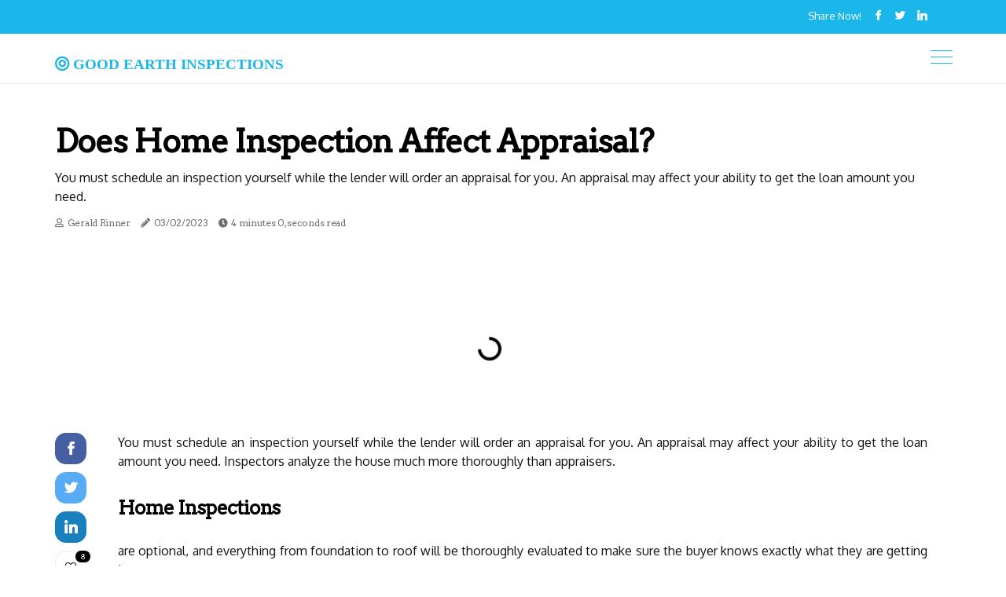

--- FILE ---
content_type: text/html;charset=utf-8
request_url: https://www.goodearthinspections.com/does-home-inspection-affect-appraisal
body_size: 19656
content:
<!DOCTYPE html><html lang="en-US"><head><meta charset="UTF-8" /><meta http-equiv="X-UA-Compatible" content="IE=edge" /><meta name="viewport" content="width=device-width, initial-scale=1" /><meta name="generator" content="WordPress 5.2.2" /><meta name="robots" content="index,follow,max-snippet:-1, max-image-preview:large, max-video-preview:-1"><title>Does home inspection affect appraisal?</title><meta name="author" content="Gerald Rinner" /><meta name="description" content="You must schedule an inspection yourself while the lender will order an appraisal for you. An appraisal may affect your ability to get the loan amount you ..." /><meta name="keywords" content="house, home, pipes, signs, air conditioning" /><link rel="canonical" href="https://www.goodearthinspections.com/does-home-inspection-affect-appraisal" /><meta property="og:locale" content="en_US" /><meta property="og:type" content="website" /><meta property="og:title" content="Does home inspection affect appraisal?" /><meta property="og:description" content="You must schedule an inspection yourself while the lender will order an appraisal for you. An appraisal may affect your ability to get the loan amount you need." /><meta property="og:url" content="https://www.goodearthinspections.com/does-home-inspection-affect-appraisal" /><meta property="og:site_name" content="goodearthinspections.com"/><meta property="og:image" content="https://www.goodearthinspections.com/img/cc641b84fe286ae4728e058cea554090.jpg?11"/><meta name="twitter:card" content="summary_large_image" /><meta name="twitter:description" content="You must schedule an inspection yourself while the lender will order an appraisal for you. An appraisal may affect your ability to get the loan amount you need." /><meta name="twitter:title" content="Does home inspection affect appraisal?" /><script type='application/ld+json' class='yoast-schema-graph yoast-schema-graph--main'>{"@context": "https://schema.org","@graph": [{"@type": "WebSite","@id": "https://www.goodearthinspections.com#website","url": "https://www.goodearthinspections.com","name": "goodearthinspections.com","inLanguage": "en","description": "You must schedule an inspection yourself while the lender will order an appraisal for you. An appraisal may affect your ability to get the loan amount you need."},{"@type": "ImageObject","@id": "https://www.goodearthinspections.com/does-home-inspection-affect-appraisal#primaryimage","inLanguage": "en","url": "https://www.goodearthinspections.com/img/cc641b84fe286ae4728e058cea554090.jpg?11","width": 1920,"height": 800,"caption": "Does home inspection affect appraisal?"},{"@type": "WebPage","@id": "https://www.goodearthinspections.com/does-home-inspection-affect-appraisal#webpage","url": "https://www.goodearthinspections.com/does-home-inspection-affect-appraisal","name": "Does home inspection affect appraisal?","isPartOf": {"@id": "https://www.goodearthinspections.com#website"},"inLanguage": "en","primaryImageOfPage": {"@id": "https://www.goodearthinspections.com/does-home-inspection-affect-appraisal#primaryimage"},"datePublished": "2025-07-11T15-23-04.000Z","dateModified": "2025-07-11T15-23-04.000Z","description": "You must schedule an inspection yourself while the lender will order an appraisal for you. An appraisal may affect your ability to get the loan amount you need.","potentialAction": [{"@type": "ReadAction","target": ["https://www.goodearthinspections.com/does-home-inspection-affect-appraisal"]}]}]}</script><link rel="icon" href="https://www.goodearthinspections.com/img/favicon.png" type="image/x-icon" /><link rel="apple-touch-icon-precomposed" sizes="57x57" href="https://www.goodearthinspections.com/img/apple-touch-icon-57x57.png" /><link rel="apple-touch-icon-precomposed" sizes="114x114" href="https://www.goodearthinspections.com/img/apple-touch-icon-114x114.png" /><link rel="apple-touch-icon-precomposed" sizes="72x72" href="https://www.goodearthinspections.com/img/apple-touch-icon-72x72.png" /><link rel="apple-touch-icon-precomposed" sizes="144x144" href="https://www.goodearthinspections.com/img/apple-touch-icon-144x144.png" /><link rel="apple-touch-icon-precomposed" sizes="60x60" href="https://www.goodearthinspections.com/img/apple-touch-icon-60x60.png" /><link rel="apple-touch-icon-precomposed" sizes="120x120" href="https://www.goodearthinspections.com/img/apple-touch-icon-120x120.png" /><link rel="apple-touch-icon-precomposed" sizes="76x76" href="https://www.goodearthinspections.com/img/apple-touch-icon-76x76.png" /><link rel="apple-touch-icon-precomposed" sizes="152x152" href="https://www.goodearthinspections.com/img/apple-touch-icon-152x152.png" /><link rel="icon" type="image/png" href="https://www.goodearthinspections.com/img/favicon-196x196.png" sizes="196x196" /><link rel="icon" type="image/png" href="https://www.goodearthinspections.com/img/favicon-96x96.png" sizes="96x96" /><link rel="icon" type="image/png" href="https://www.goodearthinspections.com/img/favicon-32x32.png" sizes="32x32" /><link rel="icon" type="image/png" href="https://www.goodearthinspections.com/img/favicon-16x16.png" sizes="16x16" /><link rel="icon" type="image/png" href="https://www.goodearthinspections.com/img/favicon-128.png" sizes="128x128" /><meta name="application-name" content="&nbsp;"/><meta name="msapplication-TileColor" content="#FFFFFF" /><meta name="msapplication-TileImage" content="mstile-144x144.png" /><meta name="msapplication-square70x70logo" content="mstile-70x70.png" /><meta name="msapplication-square150x150logo" content="mstile-150x150.png" /><meta name="msapplication-wide310x150logo" content="mstile-310x150.png" /><meta name="msapplication-square310x310logo" content="mstile-310x310.png" /><script> WebFontConfig = { google: { families: ['Arvo', 'Oxygen'] } }; (function(d) { var wf = d.createElement('script'), s = d.scripts[0]; wf.src = 'https://ajax.googleapis.com/ajax/libs/webfont/1.6.26/webfont.js'; wf.async = true; s.parentNode.insertBefore(wf, s); })(document);</script><style type="text/css">:root{ --main-color:#0000ee; --font-heading:Arvo; --font-body:Oxygen;}.enable_footer_columns_dark { background: #151515; color: #fff; border-top: 1px solid #303030;}</style><link rel="stylesheet" href="https://www.goodearthinspections.com/css/bootstrap.min.css?ver=3.3.8" type="text/css" media="all" /><link rel="stylesheet" href="https://cdnjs.cloudflare.com/ajax/libs/font-awesome/5.15.4/css/all.min.css" /><link rel="https://api.w.org/" href="https://www.goodearthinspections.com/wp-json" /><link rel="EditURI" type="application/rsd+xml" title="RSD" href="https://www.goodearthinspections.com/xmlrpc.php?rsd" /><link rel="wlwmanifest" type="application/wlwmanifest+xml" href="https://www.goodearthinspections.com/wp-includes/wlwmanifest.xml"/><link rel="shortlink" href="https://www.goodearthinspections.com"/><style type="text/css">.fezg_header_magazine_style.two_header_top_style.fezg_cus_top_share .header_top_bar_wrapper { background: #1cb7ea;}h4 {margin-top: 34px;}.home_section3 { background-color: #1cb7ea08;}.enable_footer_columns_dark { background: #1cb7ea; color: #fff; border-top: 1px solid #1cb7ea;}.fezg_radus_e {border-radius: 1px;}.single_post_title_main { text-align: left; max-width: 98%; font-size: 32px;}ul.jl_s_pagination { display: none;}.cc-window { position: fixed; left: 0; right: 0; bottom: 0; width: 100%; background-color: rgba(0,0,0,0.75); z-index: 999; opacity: 1; transition: all 0.3s ease;}.cc-window .box-cookies { padding: 15px; text-align: center; color: #DBE0DF; font-size: 13px; font-weight: 400; line-height: 30px;}.cc-window .box-cookies { padding: 15px; text-align: center; color: #DBE0DF; font-size: 13px; font-weight: 400; line-height: 30px;}.cc-window .cc-close .cc-reject .cc-custom{ display: inline-block; margin-left: 10px; line-height: normal; padding: 10px 20px; background-color: #1cb7ea; color: #fff; font-weight: bold; border-radius: 21px; cursor: pointer; transition: all 0.3s ease-in-out;}.footer_logo_about{font-weight: bold;font-size: 32px;}.post_content.fezg_content { text-align: justify;}.jm-post-like{cursor:pointer;}a.jm-post-like.loved { background: red; border-radius: 14px;}.single_post_share_icon_post li a i { display: inline-block; padding: 0; color: #fff; text-align: center; text-transform: capitalize; font-size: 17px; font-weight: 500; height: 40px; line-height: 40px; width: 40px; border-radius: 14px;}.single-post-meta-wrapper.fezg_sfoot i { float: left; display: inline-block; padding: 0; color: #000; text-align: center; margin-right: 0; text-transform: capitalize; font-size: 17px; font-weight: 500; height: 40px; line-height: 40px; width: 40px; border-radius: 14px; border: 1px solid #ebebeb;}.auth .author-info.fezg_auth_head { background: transparent; padding: 0px 11%; text-align: center; margin-bottom: 0px;}.main_title_col .auth { margin-top: 0px; margin-bottom: 30px; padding: 0px; border: 0px !important;}.auth .author-info.fezg_auth_head { background: transparent; padding: 0px 11%; text-align: center; margin-bottom: 0px;}.author-info.fezg_auth_head .author-avatar { display: block; float: left; margin-left: 50px;}.author-info.fezg_auth_head .avatar { width: 198px !important; border: 7px solid #fff; border-radius: 50%; overflow: hidden; margin-top: -27px;}.author-info.fezg_auth_head .author-description { float: right; display: block; margin: 0px; width: 55%;}.auth .author_commentcount, .auth .author_postcount { font-size: 12px; color: #fff; line-height: 1.2; background: #1cb7ea; margin-right: 5px; padding: 2px 10px; border-radius: 14px;}.grid-sidebar .box { margin-bottom: 0!important; width: 50%; padding: 0; padding-right: 20px; padding-left: 20px; float: left; position: relative;}ol {display: inline-block;list-style-type: none;margin: 0;padding: 0;overflow: hidden;font-size: 12px;padding-left: 0;border-left: 1px solid #1cb7ea;}ol li {display: inline;margin-right: 8px;}ol li::before {content: ">";margin-right: 8px;}ol li:first-child::before {content: "";}.jlm_w .jlma { top: 3px;}.jlm_w .jlmb { top: 11px;}.jlm_w .jlmc { top: 19px;}.jlm_w span { display: block; position: absolute; width: 126%; height: 1px; border-radius: 47px; background: #1cb7ea; left: 28px;}.bottom_footer_menu_text .fezg_ft_w { border-top: 1px solid #ffff;}.menu-footer { margin-bottom: 0; padding: 0px; float: right; margin: -5px 35px 0px 0px;}.footer-bottom { color: #fff;}#menu-footer-menu li a { text-decoration: none; color: #fff;}.jellywp_about_us_widget_wrapper .footer_logo_about {margin-bottom: 30px;float: none;display: inline-block;width:100%;}.fezg_cat_img_w:last-child, .footer-columns .fezg_cat_img_w:nth-last-child(2) {margin-bottom: 8px;}.jli-moon{font-family: Font Awesome 5 Pro!important;}.jli-moon:before { content: "\f1c5";}.jli-sun{font-family: Font Awesome 5 Free!important;}.jli-sun:before { content: "\f1c5";}.fezg_day_night .jl-night-toggle-icon { width: 39px; background: rgba(0,0,0,.3); border-radius: 40;}.fezg__cat_img_w .fezg__cat_img_c { height: 67px; position: relative; border-radius: 16px; margin-top: :7px;}.footer-columns .fezg__cat_img_w .fezg__cat_img_c { border: 2px solid #525252; background: #3a3939;}header.header-wraper.fezg_header_magazine_style.two_header_top_style.header_layout_style3_custom.fezg_cus_top_share.border_down { background: #1cb7ea; height: 122px;}.fezg__s_pagination { display: none;}.fezg_cites { margin-top: 40px;}.row { display: -ms-flexbox; display: flex; -ms-flex-wrap: wrap; flex-wrap: wrap; margin-right: -15px; margin-left: -15px; width: 100%;}.fezg__lead_large { display: block;position: relative;}.fezg__lead_mobile { display: none;position: relative;}@media only screen and (max-width: 400px) { .author-info.fezg_auth_head .author-description { float: right; display: block; margin: 0px; width: 100%;}.author-info.fezg_auth_head .author-avatar { display: block; float: none; margin-left: 0px;}.grid-sidebar .box { margin-bottom: 0!important; width: 100%; padding: 0; padding-right: 20px; padding-left: 20px; float: left; position: relative;}.fezg__lead_large { display: none;position: relative;}.fezg__lead_mobile { display: block;position: relative;}}</style><style></style></head><body class="mobile_nav_class "><div class="options_layout_wrapper fezg_clear_at fezg_radius fezg_none_box_styles fezg_border_radiuss fezg_en_day_night"><div class="options_layout_container full_layout_enable_front"><header class="header-wraper fezg_header_magazine_style two_header_top_style header_layout_style3_custom fezg_cus_top_share "><div class="header_top_bar_wrapper"><div class="container"><div class="row"><div class="col-md-12"><div class="menu-primary-container navigation_wrapper"><ul id="fezg_top_menu" class="fezg_main_menu"></ul></div><div class="fezg_top_cus_social" style="height: 43px;"><div class="menu_mobile_share_wrapper"> <span class="fezg_hfollow">Share now!</span><ul class="social_icon_header_top fezg_socialcolor"><li> <a class="facebook" rel="nofollow" href="https://www.facebook.com/sharer.php?u=https://www.goodearthinspections.com/does-home-inspection-affect-appraisal" target="_blank"><i class="jli-facebook"></i></a></li><li> <a class="twitter" rel="nofollow" href="https://twitter.com/share?url=https://www.goodearthinspections.com/does-home-inspection-affect-appraisal&amp;text=https://www.goodearthinspections.com/post&amp;hashtags=goodearthinspections.com" target="_blank"><i class="jli-twitter"></i></a></li><li> <a class="linkedin" rel="nofollow" href="http://www.linkedin.com/shareArticle?mini=true&amp;url=https://www.goodearthinspections.com/does-home-inspection-affect-appraisal" target="_blank"><i class="jli-linkedin"></i></a></li></ul></div></div></div></div></div></div><div class="fezg_blank_nav"></div><div id="menu_wrapper" class="menu_wrapper fezg_menu_sticky fezg_stick"><div class="container"><div class="row"><div class="main_menu col-md-12" style="height: 63px;"><div class="logo_small_wrapper_table"><div class="logo_small_wrapper"><a class="logo_link" href="https://www.goodearthinspections.com" style="margin-top: -10px;"><div class="fezg_logo_n"><div class="fas fa-bullseye" style="font-size: 27px;font-variant-caps: all-small-caps;color: #1cb7ea;"> Good Earth Inspections</div></div><div class="fezg_logo_w"><div class="fas fa-bullseye" style="font-size: 32px;font-variant-caps: all-small-caps;color: #1cb7ea;"> Good Earth Inspections</div></div></a></div></div><div class="search_header_menu fezg_nav_mobile"><div class="menu_mobile_icons"><div class="jlm_w"><span class="jlma"></span><span class="jlmb"></span><span class="jlmc"></span></div></div></div></div></div></div></div></div></header><div class="mobile_menu_overlay"></div><section id="content_main" class="clearfix fezg_spost"><div class="container"><div class="row main_content"><div class="col-md-12 loop-large-post" id="content"><div class="widget_container content_page"><div class="post type-post status-publish format-gallery has-post-thumbnail hentry category-business tag-inspiration tag-morning tag-tip tag-tutorial post_format-post-format-gallery"><div class="single_section_content box blog_large_post_style"><div class="fezg_single_style2"><div class="single_post_entry_content single_bellow_left_align fezg_top_single_title fezg_top_title_feature"><h1 class="single_post_title_main">Does home inspection affect appraisal?</h1><p class="post_subtitle_text">You must schedule an inspection yourself while the lender will order an appraisal for you. An appraisal may affect your ability to get the loan amount you need.</p> <span class="fezg_post_meta"><span class="fezg_author_img_w"><i class="far fa-user"></i><a href="https://www.goodearthinspections.com/gerald-rinner" title="Posts by Gerald Rinner" rel="author">Gerald Rinner</a></span><span class="post-date"><i class="fas fa-pencil-alt"></i>03/02/2023</span><span class="post-read-time"><i class="fa fa-clock"></i>4 minutes 0, seconds read</span></span></div><div class="fezg_slide_wrap_s fezg_clear_at"><div class="fezg_ar_top fezg_clear_at"><div class="jl-w-slider fezg_full_feature_w"><div class="jl-eb-slider jelly_loading_pro" data-arrows="true" data-play="true" data-effect="false" data-speed="500" data-autospeed="7000" data-loop="true" data-dots="true" data-swipe="true" data-items="1" data-xs-items="1" data-sm-items="1" data-md-items="1" data-lg-items="1" data-xl-items="1"><div class="slide"><div class="slide-inner fezg_radus_e"><img src="https://www.goodearthinspections.com/img/cc641b84fe286ae4728e058cea554090.jpg?11" alt="Does home inspection affect appraisal?"><div class="background_over_image"></div></div></div></div></div></div></div></div><div class="post_content_w"><div class="post_sw"><div class="post_s"><div class="fezg_single_share_wrapper fezg_clear_at"><ul class="single_post_share_icon_post"><li class="single_post_share_facebook"><a rel="nofollow noopener" href="https://www.facebook.com/sharer.php?u=https://www.goodearthinspections.com/does-home-inspection-affect-appraisal" target="_blank"><i class="jli-facebook"></i></a></li><li class="single_post_share_twitter"><a rel="nofollow noopener" href="https://twitter.com/share?url=https://www.goodearthinspections.com/does-home-inspection-affect-appraisal&amp;text=https://www.goodearthinspections.com/post&amp;hashtags=goodearthinspections.com" target="_blank"><i class="jli-twitter"></i></a></li><li class="single_post_share_linkedin"><a rel="nofollow noopener" href="http://www.linkedin.com/shareArticle?mini=true&amp;url=https://www.goodearthinspections.com/does-home-inspection-affect-appraisal" target="_blank"><i class="jli-linkedin"></i></a></li></ul></div><span class="single-post-meta-wrapper fezg_sfoot"><a class="jm-post-like" data-post_id="does-home-inspection-affect-appraisal" title="Like"><i class="jli-love"></i><span id="love">8</span></a><span class="view_options"><i class="jli-view-o"></i><span>4.8k</span></span></span></div></div><div class="post_content fezg_content"><p>You must schedule an inspection yourself while the lender will order an appraisal for you. An appraisal may affect your ability to get the loan amount you need. Inspectors analyze the house much more thoroughly than appraisers.<br><h4>home inspections</h4> are optional, and everything from foundation to roof will be thoroughly evaluated to make sure the buyer knows exactly what they are getting into. </p><p>Unlike an appraiser, home <b>inspectors</b> don't give a home value. The inspectors create a report that allows the buyer to know the general condition of the home. They inspect things that are not necessarily seen on a tour of the property. They will check plumbing (pipes), radon, possible exposure to lead paint, any signs of structural problems, ventilation, heating, <a href="https://www.air-conditioning-filter.com/what-happens-if-u-dont-change-the-filter-ac">air conditioning</a>, electricity, drainage, etc. </p><p>They will also advise you to contact a professional, such as a structural engineer, plumber, or electrician, if they feel there are any major issues to be solved. The inspector will provide you with a clear understanding of what is happening with the house and whether they foresee any future problems. The evaluation process takes an average of seven to 10 days. The appraiser visits the property and spends an hour or two inspecting the interior and exterior of the home, measuring the square footage and evaluating the features and fixtures of the home. </p><p>The appraiser also compares the house to other similar homes recently sold in the neighborhood (also known as comps). After doing the physical inspection and running the compilations, the appraiser writes an evaluation report. The amount of time the entire process takes depends on the complexity of the assessment and the evaluator's workload or schedule. The location of the house has the greatest impact on the valuation. </p><p>For example, value will be adversely affected if the home is in an undesirable neighborhood or is located next to a junkyard, power lines or a busy street. Although you can't change the location of the property, you can do something about other factors that could reduce the home's appraisal. For example, you can enhance its exterior appeal, ensure that the house is clean and tidy, and take care of any light repairs and routine maintenance items. In Washington State, FHA Home Appraisers Pay Special Attention to Issues That Could Affect Occupant Health and Safety. </p><p>With a home inspection, the buyer can use anything that needs to be repaired, replaced or repaired as a lever to negotiate with the seller before the sale ends. You can also take matters into your own hands by doing some research on the home inspectors in your area, taking a good look at their qualifications and experience, and seeing which one has the best deal. The few hundred dollars you'll spend on <b>a home inspection</b> is a small price to pay for the opportunity to confirm that the home you're about to buy is free of major and costly problems. However, a <b>home inspection</b> may not find all potential problems in the home, especially if they are hidden or seasonal, so buyers should discuss any exclusions with the authorized <b>home inspector</b> before and after the inspection itself. </p><p>The appraiser must perform a complete visual inspection of the interior and exterior and note any conditions that adversely affect the value of the property, such as necessary repairs. This is why it is so important to conduct a home inspection during the process, although buying a home is not mandatory. Both home inspection and home appraisal play an important role in your home buying process, so we've broken down the differences between them below so you can analyze each one with confidence. The inspections are carried out by an individual inspector or a small team of inspectors, depending on the company. </p><p>It does not serve as a substitute for a home inspection, helping the buyer to better understand the condition of the home and identify future or potential issues that are not immediately clear to the typical person. The home inspection usually occurs within the first week after your offer is accepted, the sooner the better, so there is time to fix any issues marked in the inspection report or renegotiate with the seller. Buyers and sellers don't necessarily need to be present when an appraiser comes along, as they aren't investigating the smallest details like a home inspector would. The inspector will examine the condition of the roof, HVAC system, plumbing, electrical, foundation and much more. </p><p>Home inspections are not mandatory and work primarily to give the buyer peace of mind or a practical view of the status of a home. Inspections and appraisals are important parts of the homebuying process, and buyers should do both to protect their financial interest in a home and have peace of mind that they are making a smart purchase. . . </p></div></div><div class="clearfix"></div><div class="single_tag_share"><div class="tag-cat"><ul class="single_post_tag_layout"><li><a href="https://www.goodearthinspections.com/does-home-inspection-affect-appraisal" rel="tag">house</a></li><li><a href="https://www.goodearthinspections.com/does-home-inspection-affect-appraisal" rel="tag">home</a></li><li><a href="https://www.goodearthinspections.com/does-home-inspection-affect-appraisal" rel="tag">pipes</a></li><li><a href="https://www.goodearthinspections.com/does-home-inspection-affect-appraisal" rel="tag">signs</a></li><li><a href="https://www.goodearthinspections.com/does-home-inspection-affect-appraisal" rel="tag">air conditioning</a></li></ul></div></div><div class="postnav_w"><div class="postnav_left"><div class="single_post_arrow_content"><a href="https://www.goodearthinspections.com/which-home-inspection-certification-is-best" id="prepost"> <span class="fezg_cpost_nav"> <span class="fezg_post_nav_link"><i class="jli-left-arrow"></i>Previous post</span><span class="fezg_cpost_title">Which home inspection certification is best?</span></span></a></div></div></div><div class="related-posts"><h4>More Articles</h4><div class="single_related_post" id="relatedposts"><div class="fezg_m_right fezg_m_list fezg_m_img"><div class="fezg_m_right_w"><div class="fezg_m_right_img fezg_radus_e"><a href="https://www.goodearthinspections.com/home-inspection-what-is-the-average-cost"><img width="500" height="350" src="https://www.goodearthinspections.com/img/tc4228a8a6adf8150546fdcbdea0a3803.jpg?11" class="attachment-sprasa_slider_grid_small size-sprasa_slider_grid_small wp-post-image" alt="Home Inspection: What Is The Average Cost In Baltimore" loading="lazy" onerror="imgError(this)"></a></div><div class="fezg_m_right_content"><h2 class="entry-title"> <a href="https://www.goodearthinspections.com/home-inspection-what-is-the-average-cost" tabindex="-1">Home Inspection: What Is The Average Cost In Baltimore</a></h2><span class="fezg_post_meta"><span class="fezg_author_img_w"><i class="far fa-user"></i><a href="https://www.goodearthinspections.com/gerald-rinner" title="Posts by Gerald Rinner" rel="author">Gerald Rinner</a></span><span class="post-read-time"><i class="fa fa-clock"></i>6 minutes 9, seconds read</span></span><p>If you are considering selling your home in Baltimore, you'll need to have a home inspection done before putting it on the market. A home inspection is an assessment of a home's condition by a professional inspector.</p></div></div></div><div class="fezg_m_right fezg_m_list fezg_m_img"><div class="fezg_m_right_w"><div class="fezg_m_right_img fezg_radus_e"><a href="https://www.goodearthinspections.com/how-does-home-inspection-affect-appraisal"><img width="500" height="350" src="https://www.goodearthinspections.com/img/t11208a7f39207d32b1cff1a66d22dd75.jpg?11" class="attachment-sprasa_slider_grid_small size-sprasa_slider_grid_small wp-post-image" alt="How does home inspection affect appraisal?" loading="lazy" onerror="imgError(this)"></a></div><div class="fezg_m_right_content"><h2 class="entry-title"> <a href="https://www.goodearthinspections.com/how-does-home-inspection-affect-appraisal" tabindex="-1">How does home inspection affect appraisal?</a></h2><span class="fezg_post_meta"><span class="fezg_author_img_w"><i class="far fa-user"></i><a href="https://www.goodearthinspections.com/gerald-rinner" title="Posts by Gerald Rinner" rel="author">Gerald Rinner</a></span><span class="post-read-time"><i class="fa fa-clock"></i>2 minutes 53, seconds read</span></span><p>You must schedule an inspection yourself while the lender will order an appraisal for you. An appraisal may affect your ability to get the loan amount you need.</p></div></div></div><div class="fezg_m_right fezg_m_list fezg_m_img"><div class="fezg_m_right_w"><div class="fezg_m_right_img fezg_radus_e"><a href="https://www.goodearthinspections.com/can-home-inspectors-touch-things"><img width="500" height="350" src="https://www.goodearthinspections.com/img/td7bfeb2c436b09834c4321a15943c55e.jpg?11" class="attachment-sprasa_slider_grid_small size-sprasa_slider_grid_small wp-post-image" alt="Can home inspectors touch things?" loading="lazy" onerror="imgError(this)"></a></div><div class="fezg_m_right_content"><h2 class="entry-title"> <a href="https://www.goodearthinspections.com/can-home-inspectors-touch-things" tabindex="-1">Can home inspectors touch things?</a></h2><span class="fezg_post_meta"><span class="fezg_author_img_w"><i class="far fa-user"></i><a href="https://www.goodearthinspections.com/gerald-rinner" title="Posts by Gerald Rinner" rel="author">Gerald Rinner</a></span><span class="post-read-time"><i class="fa fa-clock"></i>3 minutes 17, seconds read</span></span><p>Most home inspectors will try not to touch or operate certain items they don't have to touch. For example, removing an electrical panel is essential to determine the electrical status of the house.</p></div></div></div><div class="fezg_m_right fezg_m_list fezg_m_img"><div class="fezg_m_right_w"><div class="fezg_m_right_img fezg_radus_e"><a href="https://www.goodearthinspections.com/from-assessment-to-restoration"><img width="500" height="350" src="https://www.goodearthinspections.com/img/ta1983646ca9b4c304ef4eac5b460a11f.jpg?11" class="attachment-sprasa_slider_grid_small size-sprasa_slider_grid_small wp-post-image" alt="From Assessment To Restoration: The Role Of Home Inspections In Tampa's Construction Industry" loading="lazy" onerror="imgError(this)"></a></div><div class="fezg_m_right_content"><h2 class="entry-title"> <a href="https://www.goodearthinspections.com/from-assessment-to-restoration" tabindex="-1">From Assessment To Restoration: The Role Of Home Inspections In Tampa's Construction Industry</a></h2><span class="fezg_post_meta"><span class="fezg_author_img_w"><i class="far fa-user"></i><a href="https://www.goodearthinspections.com/gerald-rinner" title="Posts by Gerald Rinner" rel="author">Gerald Rinner</a></span><span class="post-read-time"><i class="fa fa-clock"></i>8 minutes 26, seconds read</span></span><p>In the dynamic and ever-evolving construction industry of Tampa, Florida, where properties hold immense potential for restoration and revitalization, the pivotal role of home inspections cannot be emphasized enough. These comprehensive evaluations are the foundation for successful construction projects, from assessment to restoration.</p></div></div></div></div></div></div></div><div class="brack_space"></div></div></div></div></div></section><div id="content_nav" class="fezg_mobile_nav_wrapper"><div id="nav" class="fezg_mobile_nav_inner"><div class="menu_mobile_icons mobile_close_icons closed_menu"> <span class="fezg_close_wapper"><span class="fezg_close_1"></span><span class="fezg_close_2"></span></span></div><ul id="mobile_menu_slide" class="menu_moble_slide"><li class="menu-item current-menu-item current_page_item"> <a href="https://www.goodearthinspections.com">Home<span class="border-menu"></span></a></li><li class="menu-item menu-item-has-children"> <a href="#">Top Reads<span class="border-menu"></span><span class="arrow_down"><i class="jli-down-chevron" aria-hidden="true"></i></span></a><ul class="sub-menu"><li class="menu-item current-menu-item current_page_item"> <a class="bd_left" href="https://www.goodearthinspections.com/finding-the-right-plumbing-service-for">Finding The Right Plumbing Service For Your Home Inspections Projects In Minnetonka, MN<span class="border-menu"></span></a></li><li class="menu-item current-menu-item current_page_item"> <a class="bd_left" href="https://www.goodearthinspections.com/unveiling-hidden-dirt-and-grime-with-deep-cleaning">Florida Home Inspections: Unveiling Hidden Dirt And Grime With Deep Cleaning<span class="border-menu"></span></a></li><li class="menu-item current-menu-item current_page_item"> <a class="bd_left" href="https://www.goodearthinspections.com/tips-for-negotiating-austin-leases-or-sales-contracts">Tips For Negotiating Austin Leases Or Sales Contracts<span class="border-menu"></span></a></li><li class="menu-item current-menu-item current_page_item"> <a class="bd_left" href="https://www.goodearthinspections.com/air-quality-services-ensure-healthy-living">Bossier City Home Inspections: How Air Quality Services Ensure Healthy Living<span class="border-menu"></span></a></li><li class="menu-item current-menu-item current_page_item"> <a class="bd_left" href="https://www.goodearthinspections.com/when-are-home-inspections-required">When are home inspections required?<span class="border-menu"></span></a></li><li class="menu-item current-menu-item current_page_item"> <a class="bd_left" href="https://www.goodearthinspections.com/home-inspections-in-cape-coral-florida">Ur Property: How A Fence Company Can Help With Home Inspections In Cape Coral, Florida<span class="border-menu"></span></a></li><li class="menu-item current-menu-item current_page_item"> <a class="bd_left" href="https://www.goodearthinspections.com/the-cost-effective-benefits-of-regular-air">The Cost-Effective Benefits Of Regular Air Conditioner Repair And Home Inspections In Nashville<span class="border-menu"></span></a></li><li class="menu-item current-menu-item current_page_item"> <a class="bd_left" href="https://www.goodearthinspections.com/what-do-you-do-if-you-test-positive-for-mold">What do you do if you test positive for mold?<span class="border-menu"></span></a></li><li class="menu-item current-menu-item current_page_item"> <a class="bd_left" href="https://www.goodearthinspections.com/does-mold-affect-home-value">Does mold affect home value?<span class="border-menu"></span></a></li><li class="menu-item current-menu-item current_page_item"> <a class="bd_left" href="https://www.goodearthinspections.com/why-do-home-inspection">Why do home inspection?<span class="border-menu"></span></a></li><li class="menu-item current-menu-item current_page_item"> <a class="bd_left" href="https://www.goodearthinspections.com/what-home-inspections-do-i-need">What home inspections do i need?<span class="border-menu"></span></a></li><li class="menu-item current-menu-item current_page_item"> <a class="bd_left" href="https://www.goodearthinspections.com/rent-a-porta-potty-for-your-renovations-before-a-home-inspection">Why It's Best To Rent A Porta Potty For Your Renovations Before A Home Inspection In Louisville, KY<span class="border-menu"></span></a></li><li class="menu-item current-menu-item current_page_item"> <a class="bd_left" href="https://www.goodearthinspections.com/does-home-inspection-affect-appraisal">Does home inspection affect appraisal?<span class="border-menu"></span></a></li><li class="menu-item current-menu-item current_page_item"> <a class="bd_left" href="https://www.goodearthinspections.com/purchasing-property-hiring-a-realtor-and-conducting-home-inspections">Purchasing A Property: Why Hiring A Realtor And Conducting Home Inspections Is Necessary?<span class="border-menu"></span></a></li><li class="menu-item current-menu-item current_page_item"> <a class="bd_left" href="https://www.goodearthinspections.com/can-a-general-contractor-do-home-inspections-in-florida">Can a general contractor do home inspections in florida?<span class="border-menu"></span></a></li><li class="menu-item current-menu-item current_page_item"> <a class="bd_left" href="https://www.goodearthinspections.com/can-home-inspectors-touch-things">Can home inspectors touch things?<span class="border-menu"></span></a></li><li class="menu-item current-menu-item current_page_item"> <a class="bd_left" href="https://www.goodearthinspections.com/save-money-on-your-roll-off-dumpster-rental-during-home-inspections">How To Save Money On Your Roll-Off Dumpster Rental During Home Inspections In Arlington, TX<span class="border-menu"></span></a></li><li class="menu-item current-menu-item current_page_item"> <a class="bd_left" href="https://www.goodearthinspections.com/can-home-inspectors-do-appraisals">Can home inspectors do appraisals?<span class="border-menu"></span></a></li><li class="menu-item current-menu-item current_page_item"> <a class="bd_left" href="https://www.goodearthinspections.com/is-an-inspection-required-for-a-conventional-loan">Is an inspection required for a conventional loan?<span class="border-menu"></span></a></li><li class="menu-item current-menu-item current_page_item"> <a class="bd_left" href="https://www.goodearthinspections.com/are-home-inspection-companies-liable">Are home inspection companies liable?<span class="border-menu"></span></a></li><li class="menu-item current-menu-item current_page_item"> <a class="bd_left" href="https://www.goodearthinspections.com/home-inspections-in-boise-id">The Importance Of Addressing Hoarding During Home Inspections In Boise, ID<span class="border-menu"></span></a></li><li class="menu-item current-menu-item current_page_item"> <a class="bd_left" href="https://www.goodearthinspections.com/mold-inspection">Mold Inspection In Destin And Mold Removal Services: Unveiling Hidden Threats During Home Inspections<span class="border-menu"></span></a></li><li class="menu-item current-menu-item current_page_item"> <a class="bd_left" href="https://www.goodearthinspections.com/when-to-do-home-inspection">When to do home inspection?<span class="border-menu"></span></a></li><li class="menu-item current-menu-item current_page_item"> <a class="bd_left" href="https://www.goodearthinspections.com/prepping-for-inspection-matters">Prepping For Inspection: Why Installing Shower Doors In Fairfax County Matters<span class="border-menu"></span></a></li><li class="menu-item current-menu-item current_page_item"> <a class="bd_left" href="https://www.goodearthinspections.com/what-are-the-most-common-problems-found-in-home-inspections">What are the most common problems found in home inspections?<span class="border-menu"></span></a></li><li class="menu-item current-menu-item current_page_item"> <a class="bd_left" href="https://www.goodearthinspections.com/which-home-inspector-to-choose">Which home inspector to choose?<span class="border-menu"></span></a></li><li class="menu-item current-menu-item current_page_item"> <a class="bd_left" href="https://www.goodearthinspections.com/why-are-home-inspections-necessary-when-buying-a-house">Why Are Home Inspections Necessary When Buying A House In Tyler, Texas<span class="border-menu"></span></a></li><li class="menu-item current-menu-item current_page_item"> <a class="bd_left" href="https://www.goodearthinspections.com/real-estate-agent-in-greenwood-sc-can-help">The Hidden Benefits Of Home Inspections: How A Real Estate Agent In Greenwood, SC Can Help<span class="border-menu"></span></a></li><li class="menu-item current-menu-item current_page_item"> <a class="bd_left" href="https://www.goodearthinspections.com/from-point-a-to-point-b">From Point A To Point B: How Long Haul Trucking Seamlessly Integrates Home Inspections Into Your Tampa Move<span class="border-menu"></span></a></li><li class="menu-item current-menu-item current_page_item"> <a class="bd_left" href="https://www.goodearthinspections.com/the-hidden-dangers-why-home-oklahoma">The Hidden Dangers: Why Home Inspections Should Include Stump Grinding In Bethany, Oklahoma<span class="border-menu"></span></a></li><li class="menu-item current-menu-item current_page_item"> <a class="bd_left" href="https://www.goodearthinspections.com/do-you-need-a-license-to-do-home-inspections-in-florida">Do you need a license to do home inspections in florida?<span class="border-menu"></span></a></li><li class="menu-item current-menu-item current_page_item"> <a class="bd_left" href="https://www.goodearthinspections.com/what-state-do-home-inspectors-make-the-most-money">What state do home inspectors make the most money?<span class="border-menu"></span></a></li><li class="menu-item current-menu-item current_page_item"> <a class="bd_left" href="https://www.goodearthinspections.com/securing-their-longevity-and-energy-efficiency">Denver's Love For Double Hung Windows: How Home Inspections Play A Vital Role In Securing Their Longevity And Energy Efficiency<span class="border-menu"></span></a></li><li class="menu-item current-menu-item current_page_item"> <a class="bd_left" href="https://www.goodearthinspections.com/how-do-metal-roofing-and-siding-services">How Do Metal Roofing And Siding Services Enhance Home Inspections In Ontario?<span class="border-menu"></span></a></li><li class="menu-item current-menu-item current_page_item"> <a class="bd_left" href="https://www.goodearthinspections.com/home-inspections-how-property-lawyers-help-sell-your-home">Home Inspections: How Property Lawyers Help Sell Your Home In Brisbane<span class="border-menu"></span></a></li><li class="menu-item current-menu-item current_page_item"> <a class="bd_left" href="https://www.goodearthinspections.com/does-mold-affect-appraisal">Does mold affect appraisal?<span class="border-menu"></span></a></li><li class="menu-item current-menu-item current_page_item"> <a class="bd_left" href="https://www.goodearthinspections.com/how-does-home-inspection-work">How does home inspection work?<span class="border-menu"></span></a></li><li class="menu-item current-menu-item current_page_item"> <a class="bd_left" href="https://www.goodearthinspections.com/cash-home-purchase-in-tampa">Home Inspections: The Key To A Successful Cash Home Purchase In Tampa<span class="border-menu"></span></a></li><li class="menu-item current-menu-item current_page_item"> <a class="bd_left" href="https://www.goodearthinspections.com/what-is-typically-looked-for-in-a-home-inspection">What is typically looked for in a home inspection?<span class="border-menu"></span></a></li><li class="menu-item current-menu-item current_page_item"> <a class="bd_left" href="https://www.goodearthinspections.com/what-can-a-general-contractor-do-in-florida">What can a general contractor do in florida?<span class="border-menu"></span></a></li><li class="menu-item current-menu-item current_page_item"> <a class="bd_left" href="https://www.goodearthinspections.com/the-effect-of-roofing-repairs-or-replacements-when-having-a-home-inspection">The Effect Of Roofing Repairs Or Replacements When Having A Home Inspection In Baltimore<span class="border-menu"></span></a></li><li class="menu-item current-menu-item current_page_item"> <a class="bd_left" href="https://www.goodearthinspections.com/testing-water-for-lead-an-essential-home-inspection-step">Testing Water For Lead: An Essential Home Inspection Step In Manhattan, NY<span class="border-menu"></span></a></li><li class="menu-item current-menu-item current_page_item"> <a class="bd_left" href="https://www.goodearthinspections.com/do-home-inspectors-look-under-rugs">Do home inspectors look under rugs?<span class="border-menu"></span></a></li><li class="menu-item current-menu-item current_page_item"> <a class="bd_left" href="https://www.goodearthinspections.com/home-inspection-in-brighton-reveals-a-wet-basement-what-to-do">Home Inspection In Brighton Reveals A Wet Basement: What To Do<span class="border-menu"></span></a></li><li class="menu-item current-menu-item current_page_item"> <a class="bd_left" href="https://www.goodearthinspections.com/from-assessment-to-restoration">From Assessment To Restoration: The Role Of Home Inspections In Tampa's Construction Industry<span class="border-menu"></span></a></li><li class="menu-item current-menu-item current_page_item"> <a class="bd_left" href="https://www.goodearthinspections.com/the-importance-of-a-public-adjuster-during-home-inspections">The Importance Of A Public Adjuster During Home Inspections In Fort Myers, FL<span class="border-menu"></span></a></li><li class="menu-item current-menu-item current_page_item"> <a class="bd_left" href="https://www.goodearthinspections.com/when-to-do-home-inspection-on-new-construction">When to do home inspection on new construction?<span class="border-menu"></span></a></li><li class="menu-item current-menu-item current_page_item"> <a class="bd_left" href="https://www.goodearthinspections.com/indispensable-role">The Indispensable Role Of Locksmith Services In Columbus Home Inspections<span class="border-menu"></span></a></li><li class="menu-item current-menu-item current_page_item"> <a class="bd_left" href="https://www.goodearthinspections.com/is-mold-testing-reliable">Is mold testing reliable?<span class="border-menu"></span></a></li><li class="menu-item current-menu-item current_page_item"> <a class="bd_left" href="https://www.goodearthinspections.com/home-inspections-preparing-to-sell-your-house-fast-in-las-vegas">Home Inspections: Preparing To Sell Your House Fast In Las Vegas<span class="border-menu"></span></a></li><li class="menu-item current-menu-item current_page_item"> <a class="bd_left" href="https://www.goodearthinspections.com/what-does-an-inspection-contingency-mean">What does an inspection contingency mean?<span class="border-menu"></span></a></li><li class="menu-item current-menu-item current_page_item"> <a class="bd_left" href="https://www.goodearthinspections.com/how-professional-cleaning-services">How Professional Cleaning Services Can Help You Pass Your Austin Home Inspection With Flying Colors<span class="border-menu"></span></a></li><li class="menu-item current-menu-item current_page_item"> <a class="bd_left" href="https://www.goodearthinspections.com/the-benefits-of-home-inspection-for-basement-underpinning-renovation">The Benefits Of Home Inspection For Basement Underpinning Renovation In Toronto<span class="border-menu"></span></a></li><li class="menu-item current-menu-item current_page_item"> <a class="bd_left" href="https://www.goodearthinspections.com/home-inspections-for-indoor-air-quality-how-home-inspector-help">Home Inspections For Indoor Air Quality In Charleston, SC: How A Certified Home Inspector Can Help?<span class="border-menu"></span></a></li><li class="menu-item current-menu-item current_page_item"> <a class="bd_left" href="https://www.goodearthinspections.com/the-ultimate-guide-inspections">The Ultimate Guide To Stump Removal In Scottsdale, AZ: Why it's Essential For Home Inspections<span class="border-menu"></span></a></li><li class="menu-item current-menu-item current_page_item"> <a class="bd_left" href="https://www.goodearthinspections.com/the-difference-between-a-home-inspection-and-an-appraisal-in-atlanta-ga">The Difference Between A Home Inspection And An Appraisal In Atlanta, GA<span class="border-menu"></span></a></li><li class="menu-item current-menu-item current_page_item"> <a class="bd_left" href="https://www.goodearthinspections.com/home-inspections-in-northern-va">The Ultimate Guide To Choosing A Residential Floor Coatings Contractor For Home Inspections In Northern VA<span class="border-menu"></span></a></li><li class="menu-item current-menu-item current_page_item"> <a class="bd_left" href="https://www.goodearthinspections.com/will-home-inspectors-move-furniture">Will home inspectors move furniture?<span class="border-menu"></span></a></li><li class="menu-item current-menu-item current_page_item"> <a class="bd_left" href="https://www.goodearthinspections.com/what-are-3-things-you-should-do-to-prepare-your-house-for-a-home-inspection">What are 3 things you should do to prepare your house for a home inspection?<span class="border-menu"></span></a></li><li class="menu-item current-menu-item current_page_item"> <a class="bd_left" href="https://www.goodearthinspections.com/what-are-3-things-to-inspect-on-the-inside-of-a-house">What are 3 things to inspect on the inside of a house?<span class="border-menu"></span></a></li><li class="menu-item current-menu-item current_page_item"> <a class="bd_left" href="https://www.goodearthinspections.com/how-to-prepare-your-roof-for-home-inspection">How To Prepare Your Roof For Home Inspection In Columbia, Maryland<span class="border-menu"></span></a></li><li class="menu-item current-menu-item current_page_item"> <a class="bd_left" href="https://www.goodearthinspections.com/the-link-between-air-filter">The Link Between Air Filter 16x25x1 And Efficient Home Inspections In Talladega, AL<span class="border-menu"></span></a></li><li class="menu-item current-menu-item current_page_item"> <a class="bd_left" href="https://www.goodearthinspections.com/home-inspection-in-fairhope-al">The Importance Of Checking For Backup Generators During A Home Inspection In Fairhope, AL<span class="border-menu"></span></a></li><li class="menu-item current-menu-item current_page_item"> <a class="bd_left" href="https://www.goodearthinspections.com/homeowners-with-their-home-inspection-needs-">How Can A Lawn Sprinkler System Contractor In Omaha, NE Help Homeowners With Their Home Inspection Needs?<span class="border-menu"></span></a></li><li class="menu-item current-menu-item current_page_item"> <a class="bd_left" href="https://www.goodearthinspections.com/different-kinds-of-rodent-removal-in-dallas">The Different Kinds Of Rodent Removal in Dallas<span class="border-menu"></span></a></li><li class="menu-item current-menu-item current_page_item"> <a class="bd_left" href="https://www.goodearthinspections.com/benefits-working-fence-company">The Benefits Of Working With A Fence Company During Your Home Inspection In Choctaw<span class="border-menu"></span></a></li><li class="menu-item current-menu-item current_page_item"> <a class="bd_left" href="https://www.goodearthinspections.com/integrating-house-cleaning-services-w-castle-rock-co">Integrating House Cleaning Services With Home Inspection In Castle Rock, CO<span class="border-menu"></span></a></li><li class="menu-item current-menu-item current_page_item"> <a class="bd_left" href="https://www.goodearthinspections.com/home-inspections-the-importance-of-roof-and-siding-repair">Home Inspections In Maryland: The Importance Of Roof And Siding Repair<span class="border-menu"></span></a></li><li class="menu-item current-menu-item current_page_item"> <a class="bd_left" href="https://www.goodearthinspections.com/home-inspections-katy">Home Inspections In Katy: Unveiling Potential Issues And The Role Of House Cleaning Services<span class="border-menu"></span></a></li><li class="menu-item current-menu-item current_page_item"> <a class="bd_left" href="https://www.goodearthinspections.com/where-to-get-home-inspection-license">Where to get home inspection license?<span class="border-menu"></span></a></li><li class="menu-item current-menu-item current_page_item"> <a class="bd_left" href="https://www.goodearthinspections.com/what-does-home-inspection-cover">What does home inspection cover?<span class="border-menu"></span></a></li><li class="menu-item current-menu-item current_page_item"> <a class="bd_left" href="https://www.goodearthinspections.com/should-i-be-worried-about-home-inspection">Should i be worried about home inspection?<span class="border-menu"></span></a></li><li class="menu-item current-menu-item current_page_item"> <a class="bd_left" href="https://www.goodearthinspections.com/restoration-risks-unveiled">Restoration Risks Unveiled: Why Home Inspections And Restoration Company Are Crucial For Columbus, OH Residents<span class="border-menu"></span></a></li><li class="menu-item current-menu-item current_page_item"> <a class="bd_left" href="https://www.goodearthinspections.com/blocked-drain-problems-before-your-home-inspection">How To Spot Blocked Drain Problems Before Your Home Inspection In Adelaide<span class="border-menu"></span></a></li><li class="menu-item current-menu-item current_page_item"> <a class="bd_left" href="https://www.goodearthinspections.com/the-importance-of-home-inspections-albemarle">The Importance Of Home Inspections: Why Every Luxury Homebuyer In Albemarle County, VA Needs A Real Estate Agent<span class="border-menu"></span></a></li><li class="menu-item current-menu-item current_page_item"> <a class="bd_left" href="https://www.goodearthinspections.com/home-inspection-what-is-the-average-cost">Home Inspection: What Is The Average Cost In Baltimore<span class="border-menu"></span></a></li><li class="menu-item current-menu-item current_page_item"> <a class="bd_left" href="https://www.goodearthinspections.com/can-home-inspectors-do-repairs">Can home inspectors do repairs?<span class="border-menu"></span></a></li><li class="menu-item current-menu-item current_page_item"> <a class="bd_left" href="https://www.goodearthinspections.com/what-is-the-most-important-thing-to-look-for-in-a-home-inspection">What is the most important thing to look for in a home inspection?<span class="border-menu"></span></a></li><li class="menu-item current-menu-item current_page_item"> <a class="bd_left" href="https://www.goodearthinspections.com/mold-remediation-critical-home-inspections">Why Mold Remediation Is Critical During Home Inspections In Central Illinois<span class="border-menu"></span></a></li><li class="menu-item current-menu-item current_page_item"> <a class="bd_left" href="https://www.goodearthinspections.com/do-you-walk-around-with-a-home-inspector">Do you walk around with a home inspector?<span class="border-menu"></span></a></li><li class="menu-item current-menu-item current_page_item"> <a class="bd_left" href="https://www.goodearthinspections.com/how-does-home-inspection-affect-appraisal">How does home inspection affect appraisal?<span class="border-menu"></span></a></li><li class="menu-item current-menu-item current_page_item"> <a class="bd_left" href="https://www.goodearthinspections.com/north-atlanta-a-buyer-s-essential-guide">Exploring Apartments And Home Inspections In North Atlanta: A Buyer's Essential Guide<span class="border-menu"></span></a></li><li class="menu-item current-menu-item current_page_item"> <a class="bd_left" href="https://www.goodearthinspections.com/roof-repair-first-before-conducting-a-home-inspection">Why You Should Do Roof Repair First Before Conducting A Sebastopol Home Inspection<span class="border-menu"></span></a></li><li class="menu-item current-menu-item current_page_item"> <a class="bd_left" href="https://www.goodearthinspections.com/do-home-inspectors-make-mistakes">Do home inspectors make mistakes?<span class="border-menu"></span></a></li><li class="menu-item current-menu-item current_page_item"> <a class="bd_left" href="https://www.goodearthinspections.com/how-do-home-inspectors-check-for-mold">How do home inspectors check for mold?<span class="border-menu"></span></a></li><li class="menu-item current-menu-item current_page_item"> <a class="bd_left" href="https://www.goodearthinspections.com/are-home-inspection-fees-added-to-basis">Are home inspection fees added to basis?<span class="border-menu"></span></a></li><li class="menu-item current-menu-item current_page_item"> <a class="bd_left" href="https://www.goodearthinspections.com/the-benefits-of-regular-home-inspections">The Benefits Of Regular Home Inspections<span class="border-menu"></span></a></li><li class="menu-item current-menu-item current_page_item"> <a class="bd_left" href="https://www.goodearthinspections.com/are-home-inspection-reports-public-information">Are home inspection reports public information?<span class="border-menu"></span></a></li><li class="menu-item current-menu-item current_page_item"> <a class="bd_left" href="https://www.goodearthinspections.com/the-importance-of-hiring-a-home-remodeling-contractor">The Importance Of Hiring A Home Remodeling Contractor In Phoenix After A Home Inspection<span class="border-menu"></span></a></li><li class="menu-item current-menu-item current_page_item"> <a class="bd_left" href="https://www.goodearthinspections.com/can-you-test-for-mold-if-you-can-t-see-it">Can you test for mold if you can't see it?<span class="border-menu"></span></a></li><li class="menu-item current-menu-item current_page_item"> <a class="bd_left" href="https://www.goodearthinspections.com/foundation-inspection-in-homes-foundation-contractor-can-assist">Foundation Inspection In Homes: How A Foundation Contractor In Carroll, OH Can Assist?<span class="border-menu"></span></a></li><li class="menu-item current-menu-item current_page_item"> <a class="bd_left" href="https://www.goodearthinspections.com/impact-of-commercial-hvac-repair-on-home-inspections">Understanding The Impact Of HVAC Repair On Home Inspections In Shreveport<span class="border-menu"></span></a></li><li class="menu-item current-menu-item current_page_item"> <a class="bd_left" href="https://www.goodearthinspections.com/which-home-inspection-certification-is-best">Which home inspection certification is best?<span class="border-menu"></span></a></li><li class="menu-item current-menu-item current_page_item"> <a class="bd_left" href="https://www.goodearthinspections.com/does-home-inspection-affect-appraisal">Does home inspection affect appraisal?<span class="border-menu"></span></a></li></ul></li></ul><div id="sprasa_recent_post_text_widget-11" class="widget post_list_widget"><div class="widget_fezg_wrapper"><div class="ettitle"><div class="widget-title"><h2 class="fezg_title_c">Recent Articles</h2></div></div><div class="bt_post_widget"><div class="fezg_m_right fezg_sm_list fezg_ml fezg_clear_at"><div class="fezg_m_right_w"><div class="fezg_m_right_img fezg_radus_e"><a href="https://www.goodearthinspections.com/how-do-metal-roofing-and-siding-services"><img width="120" height="120" src="https://www.goodearthinspections.com/img/m7afdbddceca3e1d915046b714abb290f.jpg?11" class="attachment-sprasa_small_feature size-sprasa_small_feature wp-post-image" alt="How Do Metal Roofing And Siding Services Enhance Home Inspections In Ontario?" loading="lazy" onerror="imgError(this)"></a></div><div class="fezg_m_right_content"><h2 class="entry-title"><a href="https://www.goodearthinspections.com/how-do-metal-roofing-and-siding-services" tabindex="-1">How Do Metal Roofing And Siding Services Enhance Home Inspections In Ontario?</a></h2><span class="fezg_post_meta"> <span class="post-date"><i class="fas fa-pencil-alt"></i>08/04/2025</span></span></div></div></div><div class="fezg_m_right fezg_sm_list fezg_ml fezg_clear_at"><div class="fezg_m_right_w"><div class="fezg_m_right_img fezg_radus_e"><a href="https://www.goodearthinspections.com/can-home-inspectors-do-repairs"><img width="120" height="120" src="https://www.goodearthinspections.com/img/m4e286845a6e0cb81a3986397b5865098.jpg?11" class="attachment-sprasa_small_feature size-sprasa_small_feature wp-post-image" alt="Can home inspectors do repairs?" loading="lazy" onerror="imgError(this)"></a></div><div class="fezg_m_right_content"><h2 class="entry-title"><a href="https://www.goodearthinspections.com/can-home-inspectors-do-repairs" tabindex="-1">Can home inspectors do repairs?</a></h2><span class="fezg_post_meta"> <span class="post-date"><i class="fas fa-pencil-alt"></i>08/04/2025</span></span></div></div></div><div class="fezg_m_right fezg_sm_list fezg_ml fezg_clear_at"><div class="fezg_m_right_w"><div class="fezg_m_right_img fezg_radus_e"><a href="https://www.goodearthinspections.com/when-to-do-home-inspection"><img width="120" height="120" src="https://www.goodearthinspections.com/img/m019c27d366dfbc2701a652d15720434b.jpg?11" class="attachment-sprasa_small_feature size-sprasa_small_feature wp-post-image" alt="When to do home inspection?" loading="lazy" onerror="imgError(this)"></a></div><div class="fezg_m_right_content"><h2 class="entry-title"><a href="https://www.goodearthinspections.com/when-to-do-home-inspection" tabindex="-1">When to do home inspection?</a></h2><span class="fezg_post_meta"> <span class="post-date"><i class="fas fa-pencil-alt"></i>08/04/2025</span></span></div></div></div></div></div></div><div id="sprasa_about_us_widget-3" class="widget jellywp_about_us_widget"><div class="widget_fezg_wrapper about_widget_content"><div class="jellywp_about_us_widget_wrapper"><div class="social_icons_widget"><ul class="social-icons-list-widget icons_about_widget_display"><li> <a class="facebook" rel="nofollow noopener" href="https://www.facebook.com/sharer.php?u=https://www.goodearthinspections.com/post" target="_blank"><i class="jli-facebook"></i></a></li><li> <a class="twitter" rel="nofollow noopener" href="https://twitter.com/share?url=https://www.goodearthinspections.com/post&amp;text=https://www.goodearthinspections.com/post&amp;hashtags=goodearthinspections.com" target="_blank"><i class="jli-twitter"></i></a></li><li> <a class="linkedin" rel="nofollow noopener" href="http://www.linkedin.com/shareArticle?mini=true&amp;url=https://www.goodearthinspections.com/post" target="_blank"><i class="jli-linkedin"></i></a></li></ul></div></div></div></div></div></div><footer id="footer-container" class="fezg_footer_act enable_footer_columns_dark"><div class="footer-columns"><div class="container"><div class="row"><div class="col-md-4 foterwidget"><div id="sprasa_recent_post_text_widget-8" class="widget post_list_widget"><div class="widget_fezg_wrapper"><div class="ettitle"><div class="widget-title"><h2 class="fezg_title_c">Top Articles</h2></div></div><div class="bt_post_widget"><div class="fezg_m_right fezg_sm_list fezg_ml fezg_clear_at"><div class="fezg_m_right_w"><div class="fezg_m_right_img fezg_radus_e"><a href="https://www.goodearthinspections.com/are-home-inspection-companies-liable"><img width="120" height="120" src="https://www.goodearthinspections.com/img/mc1b6e973b21f1e16bdc7f080587ac96a.jpg?11" class="attachment-sprasa_small_feature size-sprasa_small_feature wp-post-image" alt="Are home inspection companies liable?" loading="lazy" onerror="imgError(this)" /></a></div><div class="fezg_m_right_content"><h2 class="entry-title"><a href="https://www.goodearthinspections.com/are-home-inspection-companies-liable" tabindex="-1">Are home inspection companies liable?</a></h2><span class="fezg_post_meta"> <span class="post-read-time"><i class="fa fa-clock"></i>2 minutes 36, seconds read</span></span></div></div></div><div class="fezg_m_right fezg_sm_list fezg_ml fezg_clear_at"><div class="fezg_m_right_w"><div class="fezg_m_right_img fezg_radus_e"><a href="https://www.goodearthinspections.com/foundation-inspection-in-homes-foundation-contractor-can-assist"><img width="120" height="120" src="https://www.goodearthinspections.com/img/m2fece9077b6548810242a9b729a4d094.jpg?11" class="attachment-sprasa_small_feature size-sprasa_small_feature wp-post-image" alt="Foundation Inspection In Homes: How A Foundation Contractor In Carroll, OH Can Assist?" loading="lazy" onerror="imgError(this)" /></a></div><div class="fezg_m_right_content"><h2 class="entry-title"><a href="https://www.goodearthinspections.com/foundation-inspection-in-homes-foundation-contractor-can-assist" tabindex="-1">Foundation Inspection In Homes: How A Foundation Contractor In Carroll, OH Can Assist?</a></h2><span class="fezg_post_meta"> <span class="post-read-time"><i class="fa fa-clock"></i>6 minutes 35, seconds read</span></span></div></div></div></div></div></div></div><div class="col-md-4"><div id="sprasa_about_us_widget-2" class="widget jellywp_about_us_widget"><div class="widget_fezg_wrapper about_widget_content"><div class="jellywp_about_us_widget_wrapper"><div class="footer_logo_about" style="font-variant-caps: all-small-caps;">Good Earth Inspections</div><div></div><div class="social_icons_widget"><ul class="social-icons-list-widget icons_about_widget_display"></ul></div></div></div></div><div id="sprasa_about_us_widget-4" class="widget jellywp_about_us_widget"><div class="widget_fezg_wrapper about_widget_content"><div class="jellywp_about_us_widget_wrapper"><div class="social_icons_widget"><ul class="social-icons-list-widget icons_about_widget_display"></ul></div></div></div></div></div></div></div></div><div class="footer-bottom enable_footer_copyright_dark"><div class="container"><div class="row bottom_footer_menu_text"><div class="col-md-12"><div class="fezg_ft_w">© Copyright <span id="year"></span> goodearthinspections.com. All rights reserved.<ul id="menu-footer-menu" class="menu-footer"><li class="menu-item menu-item-6"> <a rel="nofollow" href="https://www.goodearthinspections.com/gerald-rinner">About us Good Earth Inspections</a></li><li class="menu-item menu-item-7"> <a rel="nofollow" href="https://www.goodearthinspections.com/privacy">Privacy policy</a></li></li></ul></div></div></div></div></div></footer><div id="go-top"> <a href="#go-top"><i class="jli-up-chevron"></i></a></div></div></div><div id="ccokies" role="dialog" aria-live="polite" aria-label="cookieconsent" aria-describedby="cookieconsent:desc" class="cc-window cc-banner cc-type-info cc-theme-block cc-bottom " style="display:none;"><div class="box-cookies"><span aria-label="dismiss cookie message" role="button" tabindex="0" class="cc-open fa fa-cookie" style="display:none;"></span><span class="cc-message innercookie">This website uses cookies.<a style="color: white;text-decoration: underline!important;" rel="nofollow" href="https://www.goodearthinspections.com/privacy"> Cookies Policy</a>.</span><span aria-label="dismiss cookie message" role="button" tabindex="0" class="cc-close innercookie"> OK !</span><span aria-label="dismiss cookie message" role="button" tabindex="0" class="cc-custom innercookie"> Custom Permisions</span><span aria-label="dismiss cookie message" role="button" tabindex="0" class="cc-reject innercookie"> Reject All</span></div></div><script src="https://www.goodearthinspections.com/wp-includes/js/jquery/jquery.min.js?ver=1.2.5-wp"></script><style> *, :before, :after { --tw-border-spacing-x: 0; --tw-border-spacing-y: 0; --tw-translate-x: 0; --tw-translate-y: 0; --tw-rotate: 0; --tw-skew-x: 0; --tw-skew-y: 0; --tw-scale-x: 1; --tw-scale-y: 1; --tw-pan-x: ; --tw-pan-y: ; --tw-pinch-zoom: ; --tw-scroll-snap-strictness: proximity; --tw-ordinal: ; --tw-slashed-zero: ; --tw-numeric-figure: ; --tw-numeric-spacing: ; --tw-numeric-fraction: ; --tw-ring-inset: ; --tw-ring-offset-width: 0px; --tw-ring-offset-color: #fff; --tw-ring-color: rgba(59, 130, 246, .5); --tw-ring-offset-shadow: 0 0 transparent; --tw-ring-shadow: 0 0 transparent; --tw-shadow: 0 0 transparent; --tw-shadow-colored: 0 0 transparent; --tw-blur: ; --tw-brightness: ; --tw-contrast: ; --tw-grayscale: ; --tw-hue-rotate: ; --tw-invert: ; --tw-saturate: ; --tw-sepia: ; --tw-drop-shadow: ; --tw-backdrop-blur: ; --tw-backdrop-brightness: ; --tw-backdrop-contrast: ; --tw-backdrop-grayscale: ; --tw-backdrop-hue-rotate: ; --tw-backdrop-invert: ; --tw-backdrop-opacity: ; --tw-backdrop-saturate: ; --tw-backdrop-sepia: } ::-webkit-backdrop { --tw-border-spacing-x: 0; --tw-border-spacing-y: 0; --tw-translate-x: 0; --tw-translate-y: 0; --tw-rotate: 0; --tw-skew-x: 0; --tw-skew-y: 0; --tw-scale-x: 1; --tw-scale-y: 1; --tw-pan-x: ; --tw-pan-y: ; --tw-pinch-zoom: ; --tw-scroll-snap-strictness: proximity; --tw-ordinal: ; --tw-slashed-zero: ; --tw-numeric-figure: ; --tw-numeric-spacing: ; --tw-numeric-fraction: ; --tw-ring-inset: ; --tw-ring-offset-width: 0px; --tw-ring-offset-color: #fff; --tw-ring-color: rgba(59, 130, 246, .5); --tw-ring-offset-shadow: 0 0 transparent; --tw-ring-shadow: 0 0 transparent; --tw-shadow: 0 0 transparent; --tw-shadow-colored: 0 0 transparent; --tw-blur: ; --tw-brightness: ; --tw-contrast: ; --tw-grayscale: ; --tw-hue-rotate: ; --tw-invert: ; --tw-saturate: ; --tw-sepia: ; --tw-drop-shadow: ; --tw-backdrop-blur: ; --tw-backdrop-brightness: ; --tw-backdrop-contrast: ; --tw-backdrop-grayscale: ; --tw-backdrop-hue-rotate: ; --tw-backdrop-invert: ; --tw-backdrop-opacity: ; --tw-backdrop-saturate: ; --tw-backdrop-sepia: } ::backdrop { --tw-border-spacing-x: 0; --tw-border-spacing-y: 0; --tw-translate-x: 0; --tw-translate-y: 0; --tw-rotate: 0; --tw-skew-x: 0; --tw-skew-y: 0; --tw-scale-x: 1; --tw-scale-y: 1; --tw-pan-x: ; --tw-pan-y: ; --tw-pinch-zoom: ; --tw-scroll-snap-strictness: proximity; --tw-ordinal: ; --tw-slashed-zero: ; --tw-numeric-figure: ; --tw-numeric-spacing: ; --tw-numeric-fraction: ; --tw-ring-inset: ; --tw-ring-offset-width: 0px; --tw-ring-offset-color: #fff; --tw-ring-color: rgba(59, 130, 246, .5); --tw-ring-offset-shadow: 0 0 transparent; --tw-ring-shadow: 0 0 transparent; --tw-shadow: 0 0 transparent; --tw-shadow-colored: 0 0 transparent; --tw-blur: ; --tw-brightness: ; --tw-contrast: ; --tw-grayscale: ; --tw-hue-rotate: ; --tw-invert: ; --tw-saturate: ; --tw-sepia: ; --tw-drop-shadow: ; --tw-backdrop-blur: ; --tw-backdrop-brightness: ; --tw-backdrop-contrast: ; --tw-backdrop-grayscale: ; --tw-backdrop-hue-rotate: ; --tw-backdrop-invert: ; --tw-backdrop-opacity: ; --tw-backdrop-saturate: ; --tw-backdrop-sepia: } .pointer-events-none { pointer-events: none } .static { position: static } .fixed { position: fixed } .absolute { position: absolute } .relative { position: relative } .inset-0 { top: 0; bottom: 0; left: 0; right: 0 } .left-0 { left: 0 } .m-0 { margin: 0 } .my-0 { margin-top: 0; margin-bottom: 0 } .mx-auto { margin-left: auto; margin-right: auto } .mx-0 { margin-left: 0; margin-right: 0 } .my-4 { margin-top: 1rem; margin-bottom: 1rem } .my-2 { margin-top: .5rem; margin-bottom: .5rem } .my-3 { margin-top: .75rem; margin-bottom: .75rem } .my-1 { margin-top: .25rem; margin-bottom: .25rem } .mt-2 { margin-top: .5rem } .mt-3 { margin-top: .75rem } .mt-1 { margin-top: .25rem } .mb-4 { margin-bottom: 1rem } .mb-0 { margin-bottom: 0 } .mr-2 { margin-right: .5rem } .ml-3 { margin-left: .75rem } .ml-4 { margin-left: 1rem } .mb-2 { margin-bottom: .5rem } .mr-1 { margin-right: .25rem } .mt-4 { margin-top: 1rem } .mb-12 { margin-bottom: 3rem } .mb-8 { margin-bottom: 2rem } .mb-3 { margin-bottom: .75rem } .block { display: block } .inline-block { display: inline-block } .inline { display: inline } .flex { display: flex } .inline-flex { display: inline-flex } .grid { display: grid } .hidden { display: none } .h-56 { height: 14rem } .h-2 { height: .5rem } .h-3 { height: .75rem } .h-4 { height: 1rem } .h-full { height: 100% } .h-8 { height: 2rem } .h-6 { height: 1.5rem } .h-5 { height: 1.25rem } .max-h-screen { max-height: 100vh } .max-h-0 { max-height: 0 } .w-full { width: 100% } .w-2 { width: .5rem } .w-3 { width: .75rem } .w-4 { width: 1rem } .w-8 { width: 2rem } .w-11 { width: 2.75rem } .w-5 { width: 1.25rem } .w-1\.5 { width: .375rem } .w-1 { width: .25rem } .flex-1 { flex: 1 } .shrink-0 { flex-shrink: 0 } .translate-x-0\.5 { --tw-translate-x: .125rem; transform: translate(var(--tw-translate-x), var(--tw-translate-y))rotate(var(--tw-rotate))skewX(var(--tw-skew-x))skewY(var(--tw-skew-y))scaleX(var(--tw-scale-x))scaleY(var(--tw-scale-y)) } .translate-x-0 { --tw-translate-x: 0px; transform: translate(var(--tw-translate-x), var(--tw-translate-y))rotate(var(--tw-rotate))skewX(var(--tw-skew-x))skewY(var(--tw-skew-y))scaleX(var(--tw-scale-x))scaleY(var(--tw-scale-y)) } .translate-x-5 { --tw-translate-x: 1.25rem; transform: translate(var(--tw-translate-x), var(--tw-translate-y))rotate(var(--tw-rotate))skewX(var(--tw-skew-x))skewY(var(--tw-skew-y))scaleX(var(--tw-scale-x))scaleY(var(--tw-scale-y)) } .rotate-90 { --tw-rotate: 90deg; transform: translate(var(--tw-translate-x), var(--tw-translate-y))rotate(var(--tw-rotate))skewX(var(--tw-skew-x))skewY(var(--tw-skew-y))scaleX(var(--tw-scale-x))scaleY(var(--tw-scale-y)) } .rotate-180 { --tw-rotate: 180deg; transform: translate(var(--tw-translate-x), var(--tw-translate-y))rotate(var(--tw-rotate))skewX(var(--tw-skew-x))skewY(var(--tw-skew-y))scaleX(var(--tw-scale-x))scaleY(var(--tw-scale-y)) } .transform { transform: translate(var(--tw-translate-x), var(--tw-translate-y))rotate(var(--tw-rotate))skewX(var(--tw-skew-x))skewY(var(--tw-skew-y))scaleX(var(--tw-scale-x))scaleY(var(--tw-scale-y)) } .transform-gpu { transform: translate3d(var(--tw-translate-x), var(--tw-translate-y), 0)rotate(var(--tw-rotate))skewX(var(--tw-skew-x))skewY(var(--tw-skew-y))scaleX(var(--tw-scale-x))scaleY(var(--tw-scale-y)) } @keyframes spin { to { transform: rotate(360deg) } } .animate-spin { animation: 1s linear infinite spin } .cursor-pointer { cursor: pointer } .grid-cols-2 { grid-template-columns: repeat(2, minmax(0, 1fr)) } .flex-col { flex-direction: column } .flex-wrap { flex-wrap: wrap } .items-start { align-items: flex-start } .items-end { align-items: flex-end } .items-center { align-items: center } .items-stretch { align-items: stretch } .justify-end { justify-content: flex-end } .justify-center { justify-content: center } .justify-between { justify-content: space-between } .justify-around { justify-content: space-around } .gap-y-3 { row-gap: .75rem } .gap-y-2 { row-gap: .5rem } .self-end { align-self: flex-end } .overflow-hidden { overflow: hidden } .overflow-scroll { overflow: scroll } .overflow-x-hidden { overflow-x: hidden } .truncate { text-overflow: ellipsis; white-space: nowrap; overflow: hidden } .whitespace-normal { white-space: normal } .whitespace-nowrap { white-space: nowrap } .break-all { word-break: break-all } .rounded-full { border-radius: 9999px } .rounded-lg { border-radius: .5rem } .rounded-xl { border-radius: .75rem } .border { border-width: 1px } .border-2 { border-width: 2px } .border-none { border-style: none } .border-transparent { border-color: transparent } .bg-white { --tw-bg-opacity: 1; background-color: rgb(255 255 255/var(--tw-bg-opacity)) } .bg-gray-50 { --tw-bg-opacity: 1; background-color: rgb(249 250 251/var(--tw-bg-opacity)) } .p-1 { padding: .25rem } .p-3 { padding: .75rem } .px-0 { padding-left: 0; padding-right: 0 } .py-2 { padding-top: .5rem; padding-bottom: .5rem } .px-3 { padding-left: .75rem; padding-right: .75rem } .px-4 { padding-left: 1rem; padding-right: 1rem } .px-2 { padding-left: .5rem; padding-right: .5rem } .py-1 { padding-top: .25rem; padding-bottom: .25rem } .pr-2 { padding-right: .5rem } .pb-2 { padding-bottom: .5rem } .text-left { text-align: left } .text-center { text-align: center } .text-right { text-align: right } .text-justify { text-align: justify } .align-middle { vertical-align: middle } .text-xs { font-size: .75rem; line-height: 1rem } .text-\[9px\] { font-size: 9px } .text-sm { font-size: .875rem; line-height: 1.25rem } .text-lg { font-size: 1.125rem; line-height: 1.75rem } .font-semibold { font-weight: 600 } .font-medium { font-weight: 500 } .font-bold { font-weight: 700 } .font-black { font-weight: 900 } .italic { font-style: italic } .ordinal { --tw-ordinal: ordinal; font-variant-numeric: var(--tw-ordinal)var(--tw-slashed-zero)var(--tw-numeric-figure)var(--tw-numeric-spacing)var(--tw-numeric-fraction) } .leading-4 { line-height: 1rem } .leading-tight { line-height: 1.25 } .leading-7 { line-height: 1.75rem } .text-gray-900 { --tw-text-opacity: 1; color: rgb(17 24 39/var(--tw-text-opacity)) } .text-gray-200 { --tw-text-opacity: 1; color: rgb(229 231 235/var(--tw-text-opacity)) } .text-indigo-600 { --tw-text-opacity: 1; color: rgb(79 70 229/var(--tw-text-opacity)) } .text-gray-400 { --tw-text-opacity: 1; color: rgb(156 163 175/var(--tw-text-opacity)) } .no-underline { -webkit-text-decoration-line: none; text-decoration-line: none } .opacity-90 { opacity: .9 } .opacity-100 { opacity: 1 } .opacity-0 { opacity: 0 } .shadow-md { --tw-shadow: 0 4px 6px -1px rgba(0, 0, 0, .1), 0 2px 4px -2px rgba(0, 0, 0, .1); --tw-shadow-colored: 0 4px 6px -1px var(--tw-shadow-color), 0 2px 4px -2px var(--tw-shadow-color); box-shadow: var(--tw-ring-offset-shadow, 0 0 transparent), var(--tw-ring-shadow, 0 0 transparent), var(--tw-shadow) } .shadow { --tw-shadow: 0 1px 3px 0 rgba(0, 0, 0, .1), 0 1px 2px -1px rgba(0, 0, 0, .1); --tw-shadow-colored: 0 1px 3px 0 var(--tw-shadow-color), 0 1px 2px -1px var(--tw-shadow-color); box-shadow: var(--tw-ring-offset-shadow, 0 0 transparent), var(--tw-ring-shadow, 0 0 transparent), var(--tw-shadow) } .shadow-lg { --tw-shadow: 0 10px 15px -3px rgba(0, 0, 0, .1), 0 4px 6px -4px rgba(0, 0, 0, .1); --tw-shadow-colored: 0 10px 15px -3px var(--tw-shadow-color), 0 4px 6px -4px var(--tw-shadow-color); box-shadow: var(--tw-ring-offset-shadow, 0 0 transparent), var(--tw-ring-shadow, 0 0 transparent), var(--tw-shadow) } .outline { outline-style: solid } .ring-2 { --tw-ring-offset-shadow: var(--tw-ring-inset)0 0 0 var(--tw-ring-offset-width)var(--tw-ring-offset-color); --tw-ring-shadow: var(--tw-ring-inset)0 0 0 calc(2px + var(--tw-ring-offset-width))var(--tw-ring-color); box-shadow: var(--tw-ring-offset-shadow), var(--tw-ring-shadow), var(--tw-shadow, 0 0 transparent) } .ring-0 { --tw-ring-offset-shadow: var(--tw-ring-inset)0 0 0 var(--tw-ring-offset-width)var(--tw-ring-offset-color); --tw-ring-shadow: var(--tw-ring-inset)0 0 0 calc(0px + var(--tw-ring-offset-width))var(--tw-ring-color); box-shadow: var(--tw-ring-offset-shadow), var(--tw-ring-shadow), var(--tw-shadow, 0 0 transparent) } .ring-black { --tw-ring-opacity: 1; --tw-ring-color: rgb(0 0 0/var(--tw-ring-opacity)) } .ring-opacity-5 { --tw-ring-opacity: .05 } .blur { --tw-blur: blur(8px); filter: var(--tw-blur)var(--tw-brightness)var(--tw-contrast)var(--tw-grayscale)var(--tw-hue-rotate)var(--tw-invert)var(--tw-saturate)var(--tw-sepia)var(--tw-drop-shadow) } .filter { filter: var(--tw-blur)var(--tw-brightness)var(--tw-contrast)var(--tw-grayscale)var(--tw-hue-rotate)var(--tw-invert)var(--tw-saturate)var(--tw-sepia)var(--tw-drop-shadow) } .transition-all { transition-property: all; transition-duration: .15s; transition-timing-function: cubic-bezier(.4, 0, .2, 1) } .transition { transition-property: color, background-color, border-color, -webkit-text-decoration-color, -webkit-text-decoration-color, text-decoration-color, fill, stroke, opacity, box-shadow, transform, filter, -webkit-backdrop-filter, -webkit-backdrop-filter, backdrop-filter; transition-duration: .15s; transition-timing-function: cubic-bezier(.4, 0, .2, 1) } .transition-opacity { transition-property: opacity; transition-duration: .15s; transition-timing-function: cubic-bezier(.4, 0, .2, 1) } .transition-colors { transition-property: color, background-color, border-color, -webkit-text-decoration-color, -webkit-text-decoration-color, text-decoration-color, fill, stroke; transition-duration: .15s; transition-timing-function: cubic-bezier(.4, 0, .2, 1) } .transition-height { transition-property: max-height; transition-duration: .15s; transition-timing-function: cubic-bezier(.4, 0, .2, 1) } .duration-500 { transition-duration: .5s } .duration-200 { transition-duration: .2s } .duration-100 { transition-duration: .1s } .duration-300 { transition-duration: .3s } .ease-in-out { transition-timing-function: cubic-bezier(.4, 0, .2, 1) } .ease-out { transition-timing-function: cubic-bezier(0, 0, .2, 1) } .ease-in { transition-timing-function: cubic-bezier(.4, 0, 1, 1) } .focus\:outline-none:focus { outline-offset: 2px; outline: 2px solid transparent } .disabled\:cursor-not-allowed:disabled { cursor: not-allowed } .disabled\:opacity-50:disabled { opacity: .5 } [dir=ltr] .ltr\:mr-3 { margin-right: .75rem } [dir=ltr] .ltr\:mr-2 { margin-right: .5rem } [dir=ltr] .ltr\:mr-1 { margin-right: .25rem } [dir=ltr] .ltr\:ml-1 { margin-left: .25rem } [dir=ltr] .ltr\:mr-4 { margin-right: 1rem } [dir=ltr] .ltr\:pr-2\.5 { padding-right: .625rem } [dir=ltr] .ltr\:pr-2 { padding-right: .5rem } [dir=ltr] .ltr\:pl-2 { padding-left: .5rem } [dir=ltr] .ltr\:last\:mr-0:last-child { margin-right: 0 } [dir=rtl] .rtl\:ml-3 { margin-left: .75rem } [dir=rtl] .rtl\:ml-2 { margin-left: .5rem } [dir=rtl] .rtl\:ml-1 { margin-left: .25rem } [dir=rtl] .rtl\:mr-1 { margin-right: .25rem } [dir=rtl] .rtl\:ml-4 { margin-left: 1rem } [dir=rtl] .rtl\:pl-2\.5 { padding-left: .625rem } [dir=rtl] .rtl\:pl-2 { padding-left: .5rem } [dir=rtl] .rtl\:last\:ml-0:last-child { margin-left: 0 } @media (min-width:768px) { .md\:mt-4 { margin-top: 1rem } .md\:mt-6 { margin-top: 1.5rem } .md\:flex { display: flex } .md\:hidden { display: none } .md\:w-97 { width: 25rem } .md\:flex-row { flex-direction: row } .md\:px-16 { padding-left: 4rem; padding-right: 4rem } .md\:px-4 { padding-left: 1rem; padding-right: 1rem } .md\:text-sm { font-size: .875rem; line-height: 1.25rem } .md\:text-lg { font-size: 1.125rem; line-height: 1.75rem } [dir=ltr] .ltr\:md\:mr-5 { margin-right: 1.25rem } [dir=rtl] .rtl\:md\:ml-5 { margin-left: 1.25rem } } @media (min-width:1024px) { .lg\:mt-0 { margin-top: 0 } .lg\:flex-none { flex: none } .lg\:flex-row { flex-direction: row } [dir=ltr] .ltr\:lg\:pr-10 { padding-right: 2.5rem } [dir=ltr] .ltr\:lg\:pl-10 { padding-left: 2.5rem } [dir=ltr] .ltr\:lg\:pl-14 { padding-left: 3.5rem } [dir=rtl] .rtl\:lg\:pl-10 { padding-left: 2.5rem } [dir=rtl] .rtl\:lg\:pr-10 { padding-right: 2.5rem } [dir=rtl] .rtl\:lg\:pr-14 { padding-right: 3.5rem } } .preferencesstart { max-width: 601px; height: 310px; position: fixed; top: 50%; left: 50%; transform: translate(-50%, -50%); z-index: 99999999; } .preferencesstart button, input[type=submit] { display: block; float: left; background-color: #000; color: #fff; line-height: 22px!important; font-size: 13px; font-weight: 600; text-transform: capitalize; letter-spacing: 0; padding: 0 21px; margin-top: 0; border-radius: 15px!important; -o-transition: .25s; -ms-transition: .25s; -moz-transition: .25s; -webkit-transition: .25s; transition: .25s; border: 0; outline: 0;}.preferencesstart .pointer-events-none { margin-top: -10px;}.cc-message { display: inline-block;}.cc-window .box-cookies .cc-close { display: inline-block!important; margin-left: 10px; line-height: normal; padding: 10px 20px; background-color: #1cb7ea; color: #fff; font-weight: bold; border-radius: 21px; cursor: pointer; transition: all 0.3s ease-in-out;}.cc-window .box-cookies .cc-reject { display: inline-block!important; margin-left: 10px; line-height: normal; padding: 10px 20px; background-color: #1cb7ea; color: #fff; font-weight: bold; border-radius: 21px; cursor: pointer; transition: all 0.3s ease-in-out;}.cc-window .box-cookies .cc-custom{ display: inline-block!important; margin-left: 10px; line-height: normal; padding: 10px 20px; background-color: #1cb7ea; color: #fff; font-weight: bold; border-radius: 21px; cursor: pointer; transition: all 0.3s ease-in-out;} .cc-window-closed .box-cookies .cc-open { display: inline-block!important; margin-left: 4px; line-height: normal; padding: 6px 10px; color: #fff; font-weight: bold; border-radius: 24px; cursor: pointer; transition: all 0.3s ease-in-out; font-size: 25px; } .cc-window-closed { position: fixed; left: 0; right: 0; bottom: 0px; width: 57px; height: 43px; background-color: #1cb7ea; z-index: 999; opacity: 1; transition: all 0.3s ease; border-radius: 0px 12px 0px 0px; padding: 4px 0px 0px 0px; } </style><div dir="ltr" class="preferencesstart h-full w-full flex justify-center items-start" style="display:none"> <div style="font-family: Inter, sans-serif; position: absolute;">&nbsp;</div> <div class="w-full py-2 px-3 md:px-16"> <div class="w-full px-4 py-2 shadow-md transition-all duration-500 ease-in-out" style="background-color: rgb(255, 255, 255); color: rgb(0, 0, 0); font-family: Inter, sans-serif; border-radius: 1rem;"> <div class="w-full flex flex-col mx-auto items-center relative"> <div class="w-full flex justify-between items-center"> <p class="text-md md:text-lg font-semibold m-0" style="color: #1cb7ea;">Which cookies do you want to accept?</p> <div class="acceptall cursor-pointer flex justify-center h-4 w-4 items-center p-1 rounded-full" style="background-color: #1cb7ea; color: rgb(255, 255, 255);"> <svg class="h-3 w-3" viewBox="0 0 352 512" fill="none" xmlns="http://www.w3.org/2000/svg"> <g id="times-solid" clip-path="url(#clip0)"> <path id="Vector" d="M242.72 256L342.79 155.93C355.07 143.65 355.07 123.74 342.79 111.45L320.55 89.21C308.27 76.93 288.36 76.93 276.07 89.21L176 189.28L75.93 89.21C63.65 76.93 43.74 76.93 31.45 89.21L9.21 111.45C-3.07 123.73 -3.07 143.64 9.21 155.93L109.28 256L9.21 356.07C-3.07 368.35 -3.07 388.26 9.21 400.55L31.45 422.79C43.73 435.07 63.65 435.07 75.93 422.79L176 322.72L276.07 422.79C288.35 435.07 308.27 435.07 320.55 422.79L342.79 400.55C355.07 388.27 355.07 368.36 342.79 356.07L242.72 256Z" fill="#ffffff"></path> </g> <defs> <clipPath id="clip0"> <rect width="352" height="512" fill="white"></rect> </clipPath> </defs> </svg> </div> </div> <div class="w-full text-gray-900 text-xs font-medium mt-2" style="color: rgb(0, 0, 0);">We use cookies to optimize our website and collect statistics on usage.</div> <div class="w-full flex flex-wrap my-2 px-4"> <div class="flex-wrap w-full relative mt-1"> <div class="w-full flex items-center justify-between"> <div class="flex cursor-pointer"> <div class="flex items-start" style="margin-top: 3px;"> <svg class="transform transition ease-in-out duration-200 h-3 w-3 ltr:mr-1 rtl:ml-1 " viewBox="0 0 320 512" fill="none" xmlns="http://www.w3.org/2000/svg"> <path d="M207.029 381.476L12.686 187.132C3.313 177.759 3.313 162.563 12.686 153.191L35.353 130.524C44.71 121.167 59.875 121.149 69.254 130.484L224 284.505L378.745 130.484C388.124 121.149 403.289 121.167 412.646 130.524L435.313 153.191C444.686 162.564 444.686 177.76 435.313 187.132L240.971 381.476C231.598 390.848 216.402 390.848 207.029 381.476Z" fill="#000000"></path> </svg> </div> <div class="text-xs" style="color: rgb(0, 0, 0);">Necessary</div> </div> <div class="flex justify-end"> <span class="flex ml-3 items-center justify-end"> <button class="relative flex items-center h-6 w-11 border-2 border-transparent rounded-full cursor-pointer transition-colors ease-in-out duration-200 focus:outline-none disabled:opacity-50 disabled:cursor-not-allowed" data-type="necessary" type="button" role="switch" aria-checked="false" disabled="" style="background-color: #1cb7ea; scale: 0.8;"> <span class="translate-x-5 pointer-events-none absolute left-0 inline-block h-5 w-5 rounded-full bg-white shadow transform-gpu ring-0 transition ease-in-out duration-200"> <span class="opacity-0 ease-in duration-200 absolute inset-0 h-full w-full flex items-center justify-center transition-opacity" aria-hidden="true"> <svg class="text-gray-400" fill="none" viewBox="0 0 12 12" style="height: 13px; width: 13px;"> <path d="M4 8l2-2m0 0l2-2M6 6L4 4m2 2l2 2" stroke="currentColor" stroke-width="2" stroke-linecap="round" stroke-linejoin="round"></path> </svg> </span> <span class="opacity-100 ease-out duration-100 absolute inset-0 h-full w-full flex items-center justify-center transition-opacity" aria-hidden="true"> <svg class="text-indigo-600" fill="currentColor" viewBox="0 0 12 12" style="height: 13px; width: 13px;"> <path d="M3.707 5.293a1 1 0 00-1.414 1.414l1.414-1.414zM5 8l-.707.707a1 1 0 001.414 0L5 8zm4.707-3.293a1 1 0 00-1.414-1.414l1.414 1.414zm-7.414 2l2 2 1.414-1.414-2-2-1.414 1.414zm3.414 2l4-4-1.414-1.414-4 4 1.414 1.414z"></path> </svg> </span> </span> </button> </span> </div> </div> <div class="max-h-0 mt-1 ltr:pl-2 trl:pr-2 flex flex-col w-full font-medium transition-height transition ease-in-out duration-200" style="color: rgb(0, 0, 0);"></div> </div> <div class="flex-wrap w-full relative mt-1"> <div class="w-full flex items-center justify-between"> <div class="flex cursor-pointer"> <div class="flex items-start" style="margin-top: 3px;"> <svg class="transform transition ease-in-out duration-200 h-3 w-3 ltr:mr-1 rtl:ml-1 " viewBox="0 0 320 512" fill="none" xmlns="http://www.w3.org/2000/svg"> <path d="M207.029 381.476L12.686 187.132C3.313 177.759 3.313 162.563 12.686 153.191L35.353 130.524C44.71 121.167 59.875 121.149 69.254 130.484L224 284.505L378.745 130.484C388.124 121.149 403.289 121.167 412.646 130.524L435.313 153.191C444.686 162.564 444.686 177.76 435.313 187.132L240.971 381.476C231.598 390.848 216.402 390.848 207.029 381.476Z" fill="#000000"></path> </svg> </div> <div class="text-xs" style="color: rgb(0, 0, 0);">Statistics</div> </div> <div class="flex justify-end"> <span class="flex ml-3 items-center justify-end"> <button class="relative flex items-center h-6 w-11 border-2 border-transparent rounded-full cursor-pointer transition-colors ease-in-out duration-200 focus:outline-none disabled:opacity-50 disabled:cursor-not-allowed" data-type="statistics" type="button" role="switch" aria-checked="false" style="background-color: #1cb7ea; scale: 0.8;"> <span class="translate-x-5 pointer-events-none absolute left-0 inline-block h-5 w-5 rounded-full bg-white shadow transform-gpu ring-0 transition ease-in-out duration-200"> <span class="opacity-0 ease-in duration-200 absolute inset-0 h-full w-full flex items-center justify-center transition-opacity" aria-hidden="true"> <svg class="text-gray-400" fill="none" viewBox="0 0 12 12" style="height: 13px; width: 13px;"> <path d="M4 8l2-2m0 0l2-2M6 6L4 4m2 2l2 2" stroke="currentColor" stroke-width="2" stroke-linecap="round" stroke-linejoin="round"></path> </svg> </span> <span class="opacity-100 ease-out duration-100 absolute inset-0 h-full w-full flex items-center justify-center transition-opacity" aria-hidden="true"> <svg class="text-indigo-600" fill="currentColor" viewBox="0 0 12 12" style="height: 13px; width: 13px;"> <path d="M3.707 5.293a1 1 0 00-1.414 1.414l1.414-1.414zM5 8l-.707.707a1 1 0 001.414 0L5 8zm4.707-3.293a1 1 0 00-1.414-1.414l1.414 1.414zm-7.414 2l2 2 1.414-1.414-2-2-1.414 1.414zm3.414 2l4-4-1.414-1.414-4 4 1.414 1.414z"></path> </svg> </span> </span> </button> </span> </div> </div> <div class="max-h-0 mt-1 ltr:pl-2 trl:pr-2 flex flex-col w-full font-medium transition-height transition ease-in-out duration-200" style="color: rgb(0, 0, 0);"></div> </div> <div class="flex-wrap w-full relative mt-1"> <div class="w-full flex items-center justify-between"> <div class="flex cursor-pointer"> <div class="flex items-start" style="margin-top: 3px;"> <svg class="transform transition ease-in-out duration-200 h-3 w-3 ltr:mr-1 rtl:ml-1 " viewBox="0 0 320 512" fill="none" xmlns="http://www.w3.org/2000/svg"> <path d="M207.029 381.476L12.686 187.132C3.313 177.759 3.313 162.563 12.686 153.191L35.353 130.524C44.71 121.167 59.875 121.149 69.254 130.484L224 284.505L378.745 130.484C388.124 121.149 403.289 121.167 412.646 130.524L435.313 153.191C444.686 162.564 444.686 177.76 435.313 187.132L240.971 381.476C231.598 390.848 216.402 390.848 207.029 381.476Z" fill="#000000"></path> </svg> </div> <div class="text-xs" style="color: rgb(0, 0, 0);">Preferences</div> </div> <div class="flex justify-end"> <span class="flex ml-3 items-center justify-end"> <button class="relative flex items-center h-6 w-11 border-2 border-transparent rounded-full cursor-pointer transition-colors ease-in-out duration-200 focus:outline-none disabled:opacity-50 disabled:cursor-not-allowed" data-type="preferences" type="button" role="switch" aria-checked="false" style="background-color: #1cb7ea; scale: 0.8;"> <span class="translate-x-5 pointer-events-none absolute left-0 inline-block h-5 w-5 rounded-full bg-white shadow transform-gpu ring-0 transition ease-in-out duration-200"> <span class="opacity-0 ease-in duration-200 absolute inset-0 h-full w-full flex items-center justify-center transition-opacity" aria-hidden="true"> <svg class="text-gray-400" fill="none" viewBox="0 0 12 12" style="height: 13px; width: 13px;"> <path d="M4 8l2-2m0 0l2-2M6 6L4 4m2 2l2 2" stroke="currentColor" stroke-width="2" stroke-linecap="round" stroke-linejoin="round"></path> </svg> </span> <span class="opacity-100 ease-out duration-100 absolute inset-0 h-full w-full flex items-center justify-center transition-opacity" aria-hidden="true"> <svg class="text-indigo-600" fill="currentColor" viewBox="0 0 12 12" style="height: 13px; width: 13px;"> <path d="M3.707 5.293a1 1 0 00-1.414 1.414l1.414-1.414zM5 8l-.707.707a1 1 0 001.414 0L5 8zm4.707-3.293a1 1 0 00-1.414-1.414l1.414 1.414zm-7.414 2l2 2 1.414-1.414-2-2-1.414 1.414zm3.414 2l4-4-1.414-1.414-4 4 1.414 1.414z"></path> </svg> </span> </span> </button> </span> </div> </div> <div class="max-h-0 mt-1 ltr:pl-2 trl:pr-2 flex flex-col w-full font-medium transition-height transition ease-in-out duration-200" style="color: rgb(0, 0, 0);"></div> </div> <div class="flex-wrap w-full relative mt-1"> <div class="w-full flex items-center justify-between"> <div class="flex cursor-pointer"> <div class="flex items-start" style="margin-top: 3px;"> <svg class="transform transition ease-in-out duration-200 h-3 w-3 ltr:mr-1 rtl:ml-1 " viewBox="0 0 320 512" fill="none" xmlns="http://www.w3.org/2000/svg"> <path d="M207.029 381.476L12.686 187.132C3.313 177.759 3.313 162.563 12.686 153.191L35.353 130.524C44.71 121.167 59.875 121.149 69.254 130.484L224 284.505L378.745 130.484C388.124 121.149 403.289 121.167 412.646 130.524L435.313 153.191C444.686 162.564 444.686 177.76 435.313 187.132L240.971 381.476C231.598 390.848 216.402 390.848 207.029 381.476Z" fill="#000000"></path> </svg> </div> <div class="text-xs" style="color: rgb(0, 0, 0);">Marketing</div> </div> <div class="flex justify-end"> <span class="flex ml-3 items-center justify-end"> <button class="relative flex items-center h-6 w-11 border-2 border-transparent rounded-full cursor-pointer transition-colors ease-in-out duration-200 focus:outline-none disabled:opacity-50 disabled:cursor-not-allowed" data-type="marketing" type="button" role="switch" aria-checked="false" style="background-color: #1cb7ea; scale: 0.8;"> <span class="translate-x-5 pointer-events-none absolute left-0 inline-block h-5 w-5 rounded-full bg-white shadow transform-gpu ring-0 transition ease-in-out duration-200"> <span class="opacity-0 ease-in duration-200 absolute inset-0 h-full w-full flex items-center justify-center transition-opacity" aria-hidden="true"> <svg class="text-gray-400" fill="none" viewBox="0 0 12 12" style="height: 13px; width: 13px;"> <path d="M4 8l2-2m0 0l2-2M6 6L4 4m2 2l2 2" stroke="currentColor" stroke-width="2" stroke-linecap="round" stroke-linejoin="round"></path> </svg> </span> <span class="opacity-100 ease-out duration-100 absolute inset-0 h-full w-full flex items-center justify-center transition-opacity" aria-hidden="true"> <svg class="text-indigo-600" fill="currentColor" viewBox="0 0 12 12" style="height: 13px; width: 13px;"> <path d="M3.707 5.293a1 1 0 00-1.414 1.414l1.414-1.414zM5 8l-.707.707a1 1 0 001.414 0L5 8zm4.707-3.293a1 1 0 00-1.414-1.414l1.414 1.414zm-7.414 2l2 2 1.414-1.414-2-2-1.414 1.414zm3.414 2l4-4-1.414-1.414-4 4 1.414 1.414z"></path> </svg> </span> </span> </button> </span> </div> </div> <div class="max-h-0 mt-1 ltr:pl-2 trl:pr-2 flex flex-col w-full font-medium transition-height transition ease-in-out duration-200" style="color: rgb(0, 0, 0);"></div> </div> </div> <div class="w-full mt-2"> <div class="flex justify-center"> <button class="acceptall flex-1 ltr:mr-3 rtl:ml-3 ltr:md:mr-5 rtl:md:ml-5 flex justify-center items-center text-center cursor-pointer px-2 md:px-4 py-2 border border-transparent text-xs leading-4 font-black" style="background-color: #1cb7ea; color: rgb(255, 255, 255); border-radius: 0.375rem;"> <span>Accept all cookies</span> </button> <button class="submitpermissions flex-1 flex justify-center items-center text-center cursor-pointer px-2 md:px-4 py-2 border border-transparent text-xs leading-4 font-black" style="background-color: #1cb7ea; color: rgb(255, 255, 255); border-radius: 0.375rem;"> <span>Submit permissions</span> </button> </div> <div class="w-full flex justify-end mt-3 md:mt-4"> <div class="flex items-end"></div> </div> </div> </div> </div> </div> <script>jQuery(document).ready(function() { jQuery(".preferencesstart .flex-wrap > .w-full.flex").click(function() { var details = jQuery(this).next(); if(details.css('max-height') == '0px') { details.css('max-height', '500px'); } else { details.css('max-height', '0px'); } });});if (localStorage.getItem('consent') == undefined) { jQuery("#ccokies").show(); jQuery(".innercookie").show();} else { jQuery("#ccokies").addClass('cc-window-closed').removeClass('cc-window'); jQuery("#ccokies").show(); jQuery(".innercookie").hide(); jQuery(".cc-open").show();}jQuery(document.body).on("click",".cc-acceptall",function(k){ localStorage.consent=1; jQuery("#ccokies").addClass('cc-window-closed').removeClass('cc-window'); jQuery(".preferencesstart").hide(); jQuery(".innercookie").hide(); jQuery(".cc-open").show();});jQuery(document.body).on("click",".cc-close",function(k){ localStorage.consent=1; jQuery("#ccokies").addClass('cc-window-closed').removeClass('cc-window'); jQuery(".preferencesstart").hide(); jQuery(".innercookie").hide(); jQuery(".cc-open").show();});jQuery(document.body).on("click",".cc-custom",function(k){ jQuery(".preferencesstart").show()});jQuery(document.body).on("click",".cc-open",function(k){ jQuery(".preferencesstart").show()});jQuery(document.body).on("click",".acceptall",function(k){ localStorage.consent=1; jQuery("#ccokies").addClass('cc-window-closed').removeClass('cc-window'); jQuery(".preferencesstart").hide(); jQuery(".innercookie").hide(); jQuery(".cc-open").show();});jQuery(document.body).on("click",".cc-window-closed",function(k){ localStorage.consent=1; jQuery(".preferencesstart").show();});jQuery(document.body).on("click",".submitpermissions",function(k){ localStorage.consent=1; jQuery("#ccokies").addClass('cc-window-closed').removeClass('cc-window'); jQuery(".preferencesstart").hide(); jQuery(".innercookie").hide(); jQuery(".cc-open").show(); executeStoredSettings();});jQuery(document.body).on("click",".cc-reject",function(k){ localStorage.consent=1; jQuery("#ccokies").addClass('cc-window-closed').removeClass('cc-window'); jQuery(".preferencesstart").hide(); jQuery(".innercookie").hide(); jQuery(".cc-open").show(); deleteAllCookies();});function deleteAllCookies() { var allCookies = document.cookie.split(';'); for (var i = 0; i < allCookies.length; i++) { var cookiePair = allCookies[i].split('='); var cookieName = cookiePair[0].trim(); document.cookie = cookieName + '=; expires=Thu, 01 Jan 1970 00:00:01 GMT; path=/'; }};let allCurrentCookies = [];function deleteSelectedCookies(settings) { var cookiesToDelete = { "necessary": [], "preferences": [], "marketing": [ "_gads", "DSID", "FR", ], "statistics": [ "_ga", "hjClosedSurveyInvites", "hjDonePolls", ] }; var allKnownCookies = Object.values(cookiesToDelete).flat(); var allCurrentCookies = document.cookie.split(';').map(cookie => cookie.split('=')[0].trim()); var unclassifiedCookies = allCurrentCookies.filter(cookieName => !allKnownCookies.some(known => cookieName.startsWith(known))); function deleteCookie(name, path, domain) { var d = new Date(); d.setTime(d.getTime() - (24 * 60 * 60 * 1000)); var expires = "expires=" + d.toUTCString(); document.cookie = name + "=" + ((path) ? ";path=" + path : "") + ((domain) ? ";domain=" + domain : "") + ";expires=" + expires; } for (var type in settings) { if (settings[type]) { cookiesToDelete[type].forEach(function(knownCookie) { allCurrentCookies.forEach(function(currentCookie) { if (currentCookie.startsWith(knownCookie)) { deleteCookie(currentCookie, '/'); deleteCookie(currentCookie, '/', location.hostname); deleteCookie(currentCookie, '/', '.' + location.hostname.split('.').slice(-2).join('.')); } }); }); } } if (!settings['unclassified']) { unclassifiedCookies.forEach(function(cookieName) { deleteCookie(cookieName, '/'); deleteCookie(cookieName, '/', location.hostname); deleteCookie(cookieName, '/', '.' + location.hostname.split('.').slice(-2).join('.')); }); }}function storeSettings(settings) { localStorage.setItem('cookiePreferences', JSON.stringify(settings));}function getStoredSettings() { var settings = localStorage.getItem('cookiePreferences'); return settings ? JSON.parse(settings) : null;}function executeStoredSettings() { var settings = getStoredSettings(); console.log(settings); if (settings) { deleteSelectedCookies(settings); }}let cookiePreferences = { necessary: false, statistics: false, marketing: false, preferences:false,};function showModal() { const modal = document.querySelector('.shadow-md'); modal.style.display = 'block';}function hideModal() { const modal = document.querySelector('.shadow-md'); modal.style.display = 'none';}function togglePreference(type) { cookiePreferences[type] = !cookiePreferences[type]; localStorage.setItem('cookiePreferences', JSON.stringify(cookiePreferences));}document.querySelector('.cursor-pointer').addEventListener('click', hideModal);function loadPreferences() { const storedPreferences = localStorage.getItem('cookiePreferences'); if (storedPreferences) { cookiePreferences = JSON.parse(storedPreferences); } Object.keys(cookiePreferences).forEach(type => { const switchButton = document.querySelector(`[data-type="${type}"]`); if (cookiePreferences[type]) { switchButton.setAttribute('aria-checked', 'false'); switchButton.style.backgroundColor = 'rgba(128, 66, 233, 0.1)'; switchButton.querySelector('span').classList.remove('translate-x-5'); switchButton.querySelector('span').classList.add('translate-x-0'); } else { switchButton.setAttribute('aria-checked', 'true'); switchButton.style.backgroundColor = 'rgba(0, 128, 0, 0.3)'; switchButton.querySelector('span').classList.remove('translate-x-0'); switchButton.querySelector('span').classList.add('translate-x-5'); } });}document.querySelectorAll('[role="switch"]').forEach(button => { button.addEventListener('click', function() { const type = this.getAttribute('data-type'); togglePreference(type); const isChecked = this.getAttribute('aria-checked') === 'true'; if (isChecked) { this.setAttribute('aria-checked', 'false'); this.style.backgroundColor = 'rgba(128, 66, 233, 0.1)'; this.querySelector('span').classList.remove('translate-x-5'); this.querySelector('span').classList.add('translate-x-0'); } else { this.setAttribute('aria-checked', 'true'); this.style.backgroundColor = 'rgba(0, 128, 0, 0.3)'; this.querySelector('span').classList.remove('translate-x-0'); this.querySelector('span').classList.add('translate-x-5'); } });});loadPreferences(); </script><script type="text/javascript">for(var cards=jQuery(".sidewidget"),i=0;i<cards.length;i++){var target=Math.floor(Math.random()*cards.length-1)+1,target2=Math.floor(Math.random()*cards.length-1)+1;cards.eq(target).before(cards.eq(target2))}var cards2=jQuery(".foterwidget");for(i=0;i<cards2.length;i++){var btarget=Math.floor(Math.random()*cards2.length-1)+1,btarget2=Math.floor(Math.random()*cards2.length-1)+1;cards2.eq(btarget).before(cards2.eq(btarget2))}function imgError(image) {image.remove();}jQuery(document.body).on('click', '.jm-post-like', function(event) {event.preventDefault();var loves = parseInt(jQuery('#love').text());if(jQuery('.jm-post-like').hasClass('loved')){jQuery('#love').text(loves-1);jQuery('.jm-post-like').removeClass('loved');}else{jQuery('#love').text(loves+1);jQuery('.jm-post-like').addClass('loved');}});document.getElementById("year").innerHTML = new Date().getFullYear();</script><script defer src="https://static.cloudflareinsights.com/beacon.min.js/vcd15cbe7772f49c399c6a5babf22c1241717689176015" integrity="sha512-ZpsOmlRQV6y907TI0dKBHq9Md29nnaEIPlkf84rnaERnq6zvWvPUqr2ft8M1aS28oN72PdrCzSjY4U6VaAw1EQ==" data-cf-beacon='{"version":"2024.11.0","token":"1c70a3db2a9e4c39a85d0a63ae34ca9e","r":1,"server_timing":{"name":{"cfCacheStatus":true,"cfEdge":true,"cfExtPri":true,"cfL4":true,"cfOrigin":true,"cfSpeedBrain":true},"location_startswith":null}}' crossorigin="anonymous"></script>
</body></html>